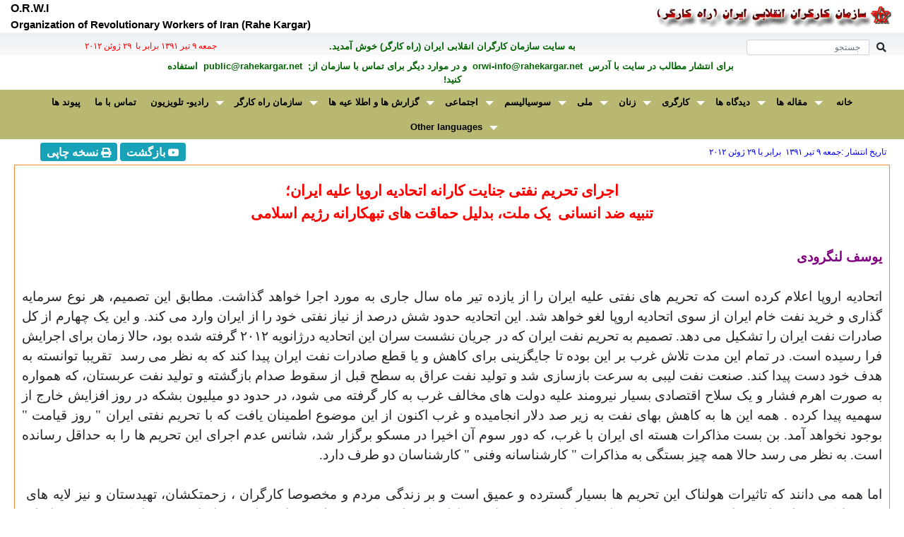

--- FILE ---
content_type: text/html; charset=UTF-8
request_url: https://www.rahekargar.net/browsf.php?cId=1069&Id=164
body_size: 60890
content:

<!DOCTYPE html>
<html lang="fa">
    <head>
        <meta http-equiv="Content-Language" content="fa" />
        <meta name="viewport" content="width=device-width, initial-scale=1, shrink-to-fit=no">
	    <meta name="ROBOTS"		content="ALL" />
	    <meta name="GOOGLEBOT"	content="INDEX,FOLLOW" />
        <meta http-equiv="content-type" content="text/html charset=utf-8" />
        <title>سايت سازمان کارگران انقلابی ايران (راه کارگر)</title>
	    <meta http-equiv="X-UA-Compatible" content="IE=edge"/>
        <meta name="Description" content="راه کارگر" />
        <meta name="Keywords" content="rahekargar, rahekaregar, iran, iranian, news , Teheran, راه کارگر, خبر , ندا, neda, politics, left,culture,
	    persian,revolution, reform, country, Tabriz, Karaj, mashahd, abadan, kurdistan, kurdestan, baluchestan," />
		<link href='https://fonts.googleapis.com/css?family=Lato:300,400,700' rel='stylesheet' type='text/css'>
		<link rel="stylesheet" href="https://maxcdn.bootstrapcdn.com/font-awesome/4.4.0/css/font-awesome.min.css">
		<link rel="SHORTCUT ICON" id="favicon" href="https://www.rahekargar.net/images/favicon.png" type="image/x-icon" />   
	    <!-- Le fav and touch icons -->
        <link rel="apple-touch-icon-precomposed" sizes="144x144" href="images/icons/apple-touch-icon-144-precomposed.png">
        <link rel="apple-touch-icon-precomposed" sizes="114x114" href="images/icons/apple-touch-icon-114-precomposed.png">
        <link rel="apple-touch-icon-precomposed" sizes="72x72" href="images/icons/apple-touch-icon-72-precomposed.png">
        <link rel="apple-touch-icon-precomposed" href="images/icons/apple-touch-icon-57-precomposed.png">
        <link rel="stylesheet" href="https://maxcdn.bootstrapcdn.com/bootstrap/4.3.1/css/bootstrap.min.css">
        <link rel="stylesheet" href="https://use.fontawesome.com/releases/v5.0.13/css/all.css">
        <link rel="stylesheet" type="text/css" media="all" href="./css/stellarnav.css"> 
        <link rel="stylesheet" type="text/css" href="./css/orwi_new.css" />
        <link rel="stylesheet" href="./css/bootstrap-rtl.css">
        <style>
            div #rock { background: url(./images/blue-header.gif) repeat; }

            @media screen {
              #printSection {
                  display: none;
              }
            }

            @media print {
              body * {
                visibility:hidden;
              }
              #printSection, #printSection * {
                visibility:visible;
              }
              #printSection {
                position:absolute;
                left:0;
                top:0;
        
              }
            }
   
        </style>
    </head>

    <body> 
        <div class="container-fluid" style="margin-top:0;padding-top:0px;">
            <!-- ===== current date(farsi & latin) and taghvim(marque) ==== -->
            <div class="row">
                <div class="col-sm-6 text-center">
                    <img class="img-fluid" src="./images/arm-esm.jpg" width="340" align="right" height="39" alt="Rahe Kargar" /> 
                </div>
                <div class="col-sm-6 text-center">
                    <div class="siah12" style="text-align:left;"><b>O.R.W.I</b></div>
                    <div class="siah11" style="text-align:left;"><b>Organization of Revolutionary Workers of Iran (Rahe Kargar)</b></div>
                </div>
            </div>

	        <div class="row" style="padding-top:10px;background-image:url(./images/Header2BG.jpg);">
	            <div class="col-sm-4">
		            <form action="./search.php" method="POST" name="formSearch" id="formSearch" class="form-inline">
		                <div class="input-group margin-bottom-sm">
                            <span class="input-group-append">
                                <button class="btn btn-default btn-sm py-0" id="searchsubmit" type="submit">
                                    <i class="fa fa-search fa-fw" aria-hidden="true"></i> 
                                </button>
                            </span>
                            <input class="form-control col-sm-12 input-sm" type="search" placeholder="جستجو" id="search-input" name="tx" style="height:22px;font-size:12px;">
	                    </div>
		            </form>
 	            </div>
	            <div class="col-sm-4 sabz10 text-center">
		            <b>به سايت سازمان کارگران انقلابی ايران (راه کارگر) خوش آمديد.</b>
		        </div>
	            <div class="col-sm-4 sorkh9 text-center">
	                &#1580;&#1605;&#1593;&#1607; &#1785;&nbsp;&#1578;&#1610;&#1585;&nbsp;&#1777;&#1779;&#1785;&#1777;&nbsp;برابر با &nbsp;&#1778;&#1785; &#1688;&#1608;&#1574;&#1606; &#1778;&#1776;&#1777;&#1778;	            </div>   
	        </div>   

	        <div class="row" dir="rtl" style="padding:5px;">
		        <div class="col-sm-2">&nbsp;</div>
		        <div class="col-sm-8 sabz10 text-center">
		            <b>&nbsp;برای انتشار مطالب در سايت با آدرس&nbsp;
		            <a class="sabz10" href="mailto:orwi-info@rahekargar.net" target="_blank" style="text-decoration: none"> orwi-info@rahekargar.net </a>
                        &nbsp;و در موارد ديگر برای تماس با سازمان از;&nbsp;
	 	            <a class="sabz10" href="mailto:public@rahekargar.net" target="_blank" style="text-decoration: none">public@rahekargar.net </a>
		 	          &nbsp;استفاده کنید!</b>
		        </div>
		        <div class="col-sm-2">&nbsp;</div>
	        </div>   

	        <!-- navmenue -->
	        <div class="row">
  	            <div id="main-nav" class="stellarnav siah10">
	                <ul>
			            <li><a href="./index.php"><b>خانه</b></a></li>
                        <li><a href="#" style="direction:ltr;"><b>مقاله ها</b></a><ul><li><a href="./brows.php?cId=3118&pgn=1"><b>مقاله ها - سال ۲٠۲۵</b></a></li><li><a href="./brows.php?cId=3017&pgn=1"><b>مقاله ها - سال ۲٠۲۴</b></a></li><li><a href="./brows.php?cId=2916&pgn=1"><b>مقاله ها - سال ۲٠۲۳</b></a></li><li><a href="./brows.php?cId=1704&pgn=1"><b>مقاله ها - سال ۲٠۲۲</b></a></li><li><a href="./brows.php?cId=1199&pgn=1"><b>مقاله ها - سال ۲٠۲۱</b></a></li><li><a href="./brows.php?cId=1098&pgn=1"><b>مقاله ها - سال ۲٠۲٠</b></a></li><li><a href="./brows.php?cId=1097&pgn=1"><b>مقاله ها - سال ۲٠۱۹</b></a></li><li><a href="./brows.php?cId=1096&pgn=1"><b>مقاله ها - سال ۲٠۱۸</b></a></li><li><a href="./brows.php?cId=1095&pgn=1"><b>مقاله ها - سال ۲٠۱۷</b></a></li><li><a href="./brows.php?cId=1094&pgn=1"><b>مقاله ها - سال  ۲٠۱۶</b></a></li><li><a href="./brows.php?cId=1075&pgn=1"><b>مقاله ها - سال ۲٠۱۵</b></a></li><li><a href="./brows.php?cId=1074&pgn=1"><b>مقاله ها - سال ۲٠۱۴</b></a></li><li><a href="./brows.php?cId=1073&pgn=1"><b>مقاله ها - سال ۲٠۱۳</b></a></li><li><a href="./brows.php?cId=1069&pgn=1"><b>مقاله ها - سال  ۲٠۱۲</b></a></li><li><a href="./brows.php?cId=1059&pgn=1"><b>مقاله ها - سال ۲٠۱۱</b></a></li><li><a href="./brows.php?cId=1028&pgn=1"><b>مقاله ها - سال ۲٠۱٠</b></a></li><li><a href="http://archives.rahekargar.org/maghalat/200912/archive-maghalat-2009.html"><b>مقاله ها - آرشیو</b></a></li></ul></li><li><a href="#" style="direction:ltr;"><b>دیدگاه ها</b></a><ul><li><a href="./brows.php?cId=1063&pgn=1"><b>ازدیگررسانه ها</b></a></li><li><a href="./brows.php?cId=1031&pgn=1"><b>دیدگاه ها</b></a></li><li><a href="http://archives.rahekargar.org/didgahha/archive-didgahha-2009.html"><b>دیدگاه ها - آرشیو</b></a></li></ul></li><li><a href="#" style="direction:ltr;"><b>کارگری</b></a><ul><li><a href="./brows.php?cId=1034&pgn=1"><b>کارگری - بین المللی</b></a></li><li><a href="./brows.php?cId=1033&pgn=1"><b>کارگری - ایران</b></a></li></ul></li><li><a href="#" style="direction:ltr;"><b>زنان</b></a><ul><li><a href="./brows.php?cId=1037&pgn=1"><b>زنان - بین المللی</b></a></li><li><a href="./brows.php?cId=1036&pgn=1"><b>زنان - ایران</b></a></li></ul></li><li><a href="#" style="direction:ltr;"><b>ملی</b></a><ul><li><a href="./brows.php?cId=1040&pgn=1"><b>مساله ملی</b></a></li><li><a href="./brows.php?cId=1039&pgn=1"><b>راه کارگر و مساله ملی</b></a></li></ul></li><li><a href="#" style="direction:ltr;"><b>سوسیالیسم</b></a><ul><li><a href="./brows.php?cId=1044&pgn=1"><b>مسائل بین المللی</b></a></li><li><a href="./brows.php?cId=1043&pgn=1"><b>مسائل نظری سوسیالیسم</b></a></li><li><a href="./brows.php?cId=1042&pgn=1"><b>راه کارگر و سوسیالیسم</b></a></li></ul></li><li><a href="#" style="direction:ltr;"><b>اجتماعی</b></a><ul><li><a href="./brows.php?cId=1906&pgn=1"><b>گزیده ی اخبار</b></a></li><li><a href="./brows.php?cId=1085&pgn=1"><b>محیط زیست</b></a></li><li><a href="./brows.php?cId=1046&pgn=1"><b>ایران در آیینه آمار</b></a></li></ul></li><li><a href="#" style="direction:ltr;"><b>گزارش ها و اطلا عیه ها</b></a><ul><li><a href="./brows.php?cId=1049&pgn=1"><b>اطلا عیه ها</b></a></li><li><a href="./brows.php?cId=1048&pgn=1"><b>گزارش ها</b></a></li></ul></li><li><a href="#" style="direction:ltr;"><b>سازمان راه کارگر</b></a><ul><li><a href="#"><b>نشریه راه کارگر</b></a><ul><li><a href="#"><b>دوره ی دوم</b></a><ul><li><a href="hafte_rah/rah.html"><b>آرشيو نشريه راه کارگر</b></a></li><li><a href="takbargi-rahekargar/takbargi-rahekargar.html"><b>تک برگی  راه کارگر</b></a></li><li><a href="rahekargar_magazine/./brows.php?cId=1020&pgn=1"><b>نشریه ی  راه کارگر</b></a></li></ul></li></ul></li><li><a href="#"><b>اعلامیه ها</b></a><ul><li><a href="./brows.php?cId=3421&pgn=1"><b>اعلامیه ها - سال ۲٠۲۵</b></a></li><li><a href="./brows.php?cId=3320&pgn=1"><b>اعلامیه ها - سال ۲٠۲۴</b></a></li><li><a href="./brows.php?cId=3219&pgn=1"><b>اعلامیه ها - سال ۲٠۲۳</b></a></li><li><a href="./brows.php?cId=2512&pgn=1"><b>اعلامیه ها - سال ۲٠۲۲</b></a></li><li><a href="./brows.php?cId=2411&pgn=1"><b>اعلامیه ها - سال ۲٠۲۱</b></a></li><li><a href="./brows.php?cId=1093&pgn=1"><b>اعلامیه ها - سال ۲٠۲٠</b></a></li><li><a href="./brows.php?cId=1092&pgn=1"><b>اعلامیه ها - سال ۲٠۱۹</b></a></li><li><a href="./brows.php?cId=1091&pgn=1"><b>اعلامیه ها - سال ۲٠۱۸</b></a></li><li><a href="./brows.php?cId=1090&pgn=1"><b>اعلامیه ها - سال ۲٠۱۷</b></a></li><li><a href="./brows.php?cId=1089&pgn=1"><b>اعلامیه ها - سال  ۲٠۱۶</b></a></li><li><a href="./brows.php?cId=1078&pgn=1"><b>اعلامیه ها - سال ۲٠۱۵</b></a></li><li><a href="./brows.php?cId=1077&pgn=1"><b>اعلامیه ها - سال ۲٠۱۴</b></a></li><li><a href="./brows.php?cId=1076&pgn=1"><b>اعلامیه ها - سال ۲٠۱۳</b></a></li><li><a href="./brows.php?cId=1070&pgn=1"><b>اعلامیه ها - سال ۲٠۱۲</b></a></li><li><a href="./brows.php?cId=1060&pgn=1"><b>اعلامیه ها - سال ۲٠۱۱</b></a></li><li><a href="./brows.php?cId=1016&pgn=1"><b>اعلامیه ها - سال ۲٠۱٠</b></a></li><li><a href="elamiye.html"><b>اعلامیه ها - آرشیو</b></a></li></ul></li><li><a href="#"><b>اسناد کنگره ها</b></a><ul><li><a href="./brows.php?cId=2209&pgn=1"><b>کنگرۀ ۲۶</b></a></li><li><a href="./brows.php?cId=2108&pgn=1"><b>کنگرۀ ۲۵</b></a></li><li><a href="./brows.php?cId=1088&pgn=1"><b>کنگرۀ ۲۴</b></a></li><li><a href="./brows.php?cId=1087&pgn=1"><b>کنگرۀ ۲۳</b></a></li><li><a href="./brows.php?cId=2007&pgn=1"><b>کنگرۀ ۲۲</b></a></li><li><a href="./brows.php?cId=1082&pgn=1"><b>کنگرۀ ۲۱</b></a></li><li><a href="./brows.php?cId=1081&pgn=1"><b>کنگرۀ ۲٠</b></a></li><li><a href="./brows.php?cId=1080&pgn=1"><b>کنگرۀ ۱۹</b></a></li><li><a href="./brows.php?cId=1079&pgn=1"><b>کنگرۀ ۱۸</b></a></li><li><a href="./brows.php?cId=1071&pgn=1"><b>کنگرۀ ۱۷</b></a></li><li><a href="congress_16/congress_16.html"><b>کنگرۀ ۱۶</b></a></li><li><a href="congress_15/congress_15.html"><b>کنگرۀ ۱۵</b></a></li><li><a href="congress_14/congress_14.html"><b>کنگرۀ ۱۴</b></a></li><li><a href="congress_13/congress_13.html"><b>کنگرۀ ۱۳</b></a></li><li><a href="congress_12/congress_12.html"><b>کنگرۀ ۱۲</b></a></li><li><a href="congress_11/congress_11.html"><b>کنگرۀ ۱۱</b></a></li><li><a href="congress_10/congress_10.html"><b>کنگرۀ ۱٠</b></a></li><li><a href="congress_9/congress_9.pdf"><b>کنگرۀ ۹</b></a></li><li><a href="congress_8/congress_8.html"><b>کنگرۀ ۸</b></a></li><li><a href="congress_7/congress_7.html"><b>کنگره ۷</b></a></li><li><a href="congress_6/congress_6.pdf"><b>کنگرۀ ۶</b></a></li><li><a href="congress_5/congress_5.html"><b>کنگرۀ ۵</b></a></li></ul></li><li><a href="#"><b>برنامه و اساسنامه</b></a><ul><li><a href="./brows.php?cId=1005&pgn=1"><b>اساسنامه</b></a></li><li><a href="./brows.php?cId=1004&pgn=1"><b>برنامه</b></a></li></ul></li><li><a href="#"><b>معرفی نامه و تاریخچه</b></a><ul><li><a href="./brows.php?cId=1001&pgn=1"><b>معرفی نامه</b></a></li></ul></li></ul></li><li><a href="#" style="direction:ltr;"><b>رادیو- تلویزیون</b></a><ul><li><a href="./brows.php?cId=1052&pgn=1"><b>تلویزیون راه کارگر</b></a></li><li><a href="./brows.php?cId=1805&pgn=1"><b>تلویزیون اینترنتی راه کارگر</b></a></li><li><a href="./brows.php?cId=1051&pgn=1"><b>رادیو راه کارگر</b></a></li><li><a href="./brows.php?cId=1054&pgn=1"><b>مصاحبه ها</b></a></li><li><a href="./brows.php?cId=1084&pgn=1"><b>دیگر تلویزیون ها</b></a></li><li><a href="./brows.php?cId=1053&pgn=1"><b>متن گفتار ها ی رادیو - تلویزیون</b></a></li><li><a href="./brows.php?cId=1055&pgn=1"><b>متن مصاحبه ها</b></a></li></ul></li><li><a href="contact.php"><b>تماس با ما</b></a></li><li><a href="links.php"><b>پیوند ها</b></a></li><li><a href="#" style="direction:ltr;"><b>Other languages</b></a><ul><li><a href="./brows.php?cId=1067&pgn=1"><b>German</b></a></li><li><a href="./brows.php?cId=1066&pgn=1"><b>French</b></a></li><li><a href="./brows.php?cId=1065&pgn=1"><b>English</b></a></li></ul></li>	                </ul>
	            </div>
	        </div>

            <div class="row" style="padding-top:5px;" dir="rtl">
                <div class="col-sm-9 text-right">
                    <span style="font-size:9pt;color:#0000FF; padding-right:10px;">
                        تاریخ انتشار :&#1580;&#1605;&#1593;&#1607; &#1785;&nbsp;&#1578;&#1610;&#1585;&nbsp;&#1777;&#1779;&#1785;&#1777;	                    &nbsp;برابر با&nbsp;&#1778;&#1785; &#1688;&#1608;&#1574;&#1606; &#1778;&#1776;&#1777;&#1778;                    </span>
                </div>
                <div class="col-sm-3 text-center">
	                <a class="fab fa-youtube btn btn-info btn-sm" href="javascript:history.go(-1)">
 	                    <span style="font-size:12pt;"> <b>بازگشت</b></span>				  	
 	                </a>
	                <a id="btnPrint" class="fa fa-print btn btn-info btn-sm" href="">
 	                    <span style="font-size:12pt;"> <b>نسخه چاپی</b></span>				  	
 	                </a>
                </div>
            </div>

            
            <div class="row" style="margin:5px;padding:5px;border: 1px solid #f68933;">
                <div class="col-sm-12" dir="rtl" Id="printThis" style="background-color:#ffffff;padding:5px;margin-top:10px;margin-bottom:10px;">
                    <html xmlns:o="urn:schemas-microsoft-com:office:office"
xmlns:w="urn:schemas-microsoft-com:office:word"
xmlns="http://www.w3.org/TR/REC-html40">

<head>
<meta http-equiv=Content-Type content="text/html; charset=windows-1252">
<meta name=ProgId content=Word.Document>
<meta name=Generator content="Microsoft Word 10">
<meta name=Originator content="Microsoft Word 10">
<link rel=File-List href="langeroudi-Dateien/filelist.xml">
<title>&#1575;&#1580;&#1585;&#1575;&#1740; &#1578;&#1581;&#1585;&#1740;&#1605;
&#1606;&#1601;&#1578;&#1740; &#1580;&#1606;&#1575;&#1740;&#1578;
&#1705;&#1575;&#1585;&#1575;&#1606;&#1607;
&#1575;&#1578;&#1581;&#1575;&#1583;&#1740;&#1607; &#1575;&#1585;&#1608;&#1662;&#1575;
&#1593;&#1604;&#1740;&#1607; &#1575;&#1740;&#1585;&#1575;&#1606;&#1563;</title>
<!--[if gte mso 9]><xml>
 <o:DocumentProperties>
  <o:Author>workshop</o:Author>
  <o:Template>Normal</o:Template>
  <o:LastAuthor>workshop</o:LastAuthor>
  <o:Revision>2</o:Revision>
  <o:Created>2012-06-29T09:02:00Z</o:Created>
  <o:LastSaved>2012-06-29T09:02:00Z</o:LastSaved>
  <o:Pages>1</o:Pages>
  <o:Words>678</o:Words>
  <o:Characters>4274</o:Characters>
  <o:Lines>35</o:Lines>
  <o:Paragraphs>9</o:Paragraphs>
  <o:CharactersWithSpaces>4943</o:CharactersWithSpaces>
  <o:Version>10.6870</o:Version>
 </o:DocumentProperties>
</xml><![endif]--><!--[if gte mso 9]><xml>
 <w:WordDocument>
  <w:SpellingState>Clean</w:SpellingState>
  <w:GrammarState>Clean</w:GrammarState>
  <w:HyphenationZone>21</w:HyphenationZone>
  <w:Compatibility>
   <w:BreakWrappedTables/>
   <w:SnapToGridInCell/>
   <w:ApplyBreakingRules/>
   <w:WrapTextWithPunct/>
   <w:UseAsianBreakRules/>
  </w:Compatibility>
  <w:BrowserLevel>MicrosoftInternetExplorer4</w:BrowserLevel>
 </w:WordDocument>
</xml><![endif]-->
<style>
<!--
 /* Style Definitions */
 p.MsoNormal, li.MsoNormal, div.MsoNormal
	{mso-style-parent:"";
	margin:0cm;
	margin-bottom:.0001pt;
	mso-pagination:widow-orphan;
	font-size:12.0pt;
	font-family:"Times New Roman";
	mso-fareast-font-family:"Times New Roman";
	mso-fareast-language:EN-US;}
@page Section1
	{size:595.3pt 841.9pt;
	margin:70.85pt 70.85pt 2.0cm 70.85pt;
	mso-header-margin:35.4pt;
	mso-footer-margin:35.4pt;
	mso-paper-source:0;}
div.Section1
	{page:Section1;}
-->
</style>
<!--[if gte mso 10]>
<style>
 /* Style Definitions */
 table.MsoNormalTable
	{mso-style-name:"Normale Tabelle";
	mso-tstyle-rowband-size:0;
	mso-tstyle-colband-size:0;
	mso-style-noshow:yes;
	mso-style-parent:"";
	mso-padding-alt:0cm 5.4pt 0cm 5.4pt;
	mso-para-margin:0cm;
	mso-para-margin-bottom:.0001pt;
	mso-pagination:widow-orphan;
	font-size:10.0pt;
	font-family:"Times New Roman";}
</style>
<![endif]-->
</head>

<body lang=DE style='tab-interval:35.4pt'>

<div class=Section1>

<p class=MsoNormal align=center dir=RTL style='text-align:center;line-height:
150%;direction:rtl;unicode-bidi:embed'><b><span lang=AR-SA style='font-size:
16.0pt;line-height:150%;color:red'>&#1575;&#1580;&#1585;&#1575;&#1740;
&#1578;&#1581;&#1585;&#1740;&#1605; &#1606;&#1601;&#1578;&#1740;
&#1580;&#1606;&#1575;&#1740;&#1578; &#1705;&#1575;&#1585;&#1575;&#1606;&#1607;
&#1575;&#1578;&#1581;&#1575;&#1583;&#1740;&#1607; &#1575;&#1585;&#1608;&#1662;&#1575;
&#1593;&#1604;&#1740;&#1607; &#1575;&#1740;&#1585;&#1575;&#1606;&#1563;</span></b><b><span
dir=LTR style='font-size:16.0pt;line-height:150%;color:red'><o:p></o:p></span></b></p>

<p class=MsoNormal align=center dir=RTL style='text-align:center;line-height:
150%;direction:rtl;unicode-bidi:embed'><b><span lang=AR-SA style='font-size:
16.0pt;line-height:150%;color:red'>&#1578;&#1606;&#1576;&#1740;&#1607;
&#1590;&#1583; &#1575;&#1606;&#1587;&#1575;&#1606;&#1740;<span
style='mso-spacerun:yes'>  </span>&#1740;&#1705; &#1605;&#1604;&#1578;&#1548;
&#1576;&#1583;&#1604;&#1740;&#1604; &#1581;&#1605;&#1575;&#1602;&#1578; &#1607;&#1575;&#1740;
&#1578;&#1576;&#1607;&#1705;&#1575;&#1585;&#1575;&#1606;&#1607;
&#1585;&#1688;&#1740;&#1605; &#1575;&#1587;&#1604;&#1575;&#1605;&#1740;</span></b><b><span
lang=FA style='font-size:16.0pt;line-height:150%;color:red;mso-bidi-language:
FA'><o:p></o:p></span></b></p>

<p class=MsoNormal align=center dir=RTL style='text-align:center;line-height:
150%;direction:rtl;unicode-bidi:embed'><b><span dir=LTR style='font-size:16.0pt;
line-height:150%;color:red;mso-bidi-language:FA'><o:p>&nbsp;</o:p></span></b></p>

<p class=MsoNormal dir=RTL style='text-align:justify;line-height:150%;
direction:rtl;unicode-bidi:embed'><span dir=RTL></span><b><span lang=AR-SA
style='font-size:14.0pt;line-height:150%;color:purple'><span dir=RTL></span>&#1740;&#1608;&#1587;&#1601;
&#1604;&#1606;&#1711;&#1585;&#1608;&#1583;&#1740;</span></b><b><span lang=FA
style='font-size:14.0pt;line-height:150%;color:purple;mso-bidi-language:FA'><o:p></o:p></span></b></p>

<p class=MsoNormal dir=RTL style='text-align:justify;line-height:150%;
direction:rtl;unicode-bidi:embed'><b><span dir=LTR style='font-size:14.0pt;
line-height:150%;color:purple;mso-bidi-language:FA'><o:p>&nbsp;</o:p></span></b></p>

<p class=MsoNormal dir=RTL style='text-align:justify;line-height:150%;
direction:rtl;unicode-bidi:embed'><span lang=AR-SA style='font-size:14.0pt;
line-height:150%'>&#1575;&#1578;&#1581;&#1575;&#1583;&#1740;&#1607;
&#1575;&#1585;&#1608;&#1662;&#1575; &#1575;&#1593;&#1604;&#1575;&#1605;
&#1705;&#1585;&#1583;&#1607; &#1575;&#1587;&#1578; &#1705;&#1607;
&#1578;&#1581;&#1585;&#1740;&#1605; &#1607;&#1575;&#1740; &#1606;&#1601;&#1578;&#1740;
&#1593;&#1604;&#1740;&#1607; &#1575;&#1740;&#1585;&#1575;&#1606; &#1585;&#1575;
&#1575;&#1586; &#1740;&#1575;&#1586;&#1583;&#1607; &#1578;&#1740;&#1585;
&#1605;&#1575;&#1607; &#1587;&#1575;&#1604; &#1580;&#1575;&#1585;&#1740; &#1576;&#1607;
&#1605;&#1608;&#1585;&#1583; &#1575;&#1580;&#1585;&#1575;
&#1582;&#1608;&#1575;&#1607;&#1583; &#1711;&#1584;&#1575;&#1588;&#1578;.
&#1605;&#1591;&#1575;&#1576;&#1602; &#1575;&#1740;&#1606;
&#1578;&#1589;&#1605;&#1740;&#1605;&#1548; &#1607;&#1585; &#1606;&#1608;&#1593;
&#1587;&#1585;&#1605;&#1575;&#1740;&#1607; &#1711;&#1584;&#1575;&#1585;&#1740;
&#1608; &#1582;&#1585;&#1740;&#1583; &#1606;&#1601;&#1578;
&#1582;&#1575;&#1605; &#1575;&#1740;&#1585;&#1575;&#1606; &#1575;&#1586;
&#1587;&#1608;&#1740; &#1575;&#1578;&#1581;&#1575;&#1583;&#1740;&#1607;
&#1575;&#1585;&#1608;&#1662;&#1575; &#1604;&#1594;&#1608;
&#1582;&#1608;&#1575;&#1607;&#1583; &#1588;&#1583;. &#1575;&#1740;&#1606; &#1575;&#1578;&#1581;&#1575;&#1583;&#1740;&#1607;
&#1581;&#1583;&#1608;&#1583; &#1588;&#1588; &#1583;&#1585;&#1589;&#1583;
&#1575;&#1586; &#1606;&#1740;&#1575;&#1586; &#1606;&#1601;&#1578;&#1740;
&#1582;&#1608;&#1583; &#1585;&#1575; &#1575;&#1586; &#1575;&#1740;&#1585;&#1575;&#1606;
&#1608;&#1575;&#1585;&#1583; &#1605;&#1740; &#1705;&#1606;&#1583;. &#1608;
&#1575;&#1740;&#1606; &#1740;&#1705; &#1670;&#1607;&#1575;&#1585;&#1605;
&#1575;&#1586; &#1705;&#1604; &#1589;&#1575;&#1583;&#1585;&#1575;&#1578;
&#1606;&#1601;&#1578; &#1575;&#1740;&#1585;&#1575;&#1606; &#1585;&#1575;
&#1578;&#1588;&#1705;&#1740;&#1604; &#1605;&#1740; &#1583;&#1607;&#1583;.
&#1578;&#1589;&#1605;&#1740;&#1605; &#1576;&#1607;
&#1578;&#1581;&#1585;&#1740;&#1605; &#1606;&#1601;&#1578;
&#1575;&#1740;&#1585;&#1575;&#1606; &#1705;&#1607; &#1583;&#1585;
&#1580;&#1585;&#1740;&#1575;&#1606; &#1606;&#1588;&#1587;&#1578;
&#1587;&#1585;&#1575;&#1606; &#1575;&#1740;&#1606;
&#1575;&#1578;&#1581;&#1575;&#1583;&#1740;&#1607;
&#1583;&#1585;&#1688;&#1575;&#1606;&#1608;&#1740;&#1607; </span><span lang=FA
style='font-size:14.0pt;line-height:150%;mso-bidi-language:FA'>&#1778;&#1776;&#1777;&#1778;</span><span
lang=AR-SA style='font-size:14.0pt;line-height:150%'>
&#1711;&#1585;&#1601;&#1578;&#1607; &#1588;&#1583;&#1607;
&#1576;&#1608;&#1583;&#1548; &#1581;&#1575;&#1604;&#1575;
&#1586;&#1605;&#1575;&#1606; &#1576;&#1585;&#1575;&#1740;
&#1575;&#1580;&#1585;&#1575;&#1740;&#1588; &#1601;&#1585;&#1575; &#1585;&#1587;&#1740;&#1583;&#1607;
&#1575;&#1587;&#1578;. &#1583;&#1585; &#1578;&#1605;&#1575;&#1605;
&#1575;&#1740;&#1606; &#1605;&#1583;&#1578; &#1578;&#1604;&#1575;&#1588;
&#1594;&#1585;&#1576; &#1576;&#1585; &#1575;&#1740;&#1606;
&#1576;&#1608;&#1583;&#1607; &#1578;&#1575;
&#1580;&#1575;&#1740;&#1711;&#1586;&#1740;&#1606;&#1740;
&#1576;&#1585;&#1575;&#1740; &#1705;&#1575;&#1607;&#1588; &#1608;
&#1740;&#1575; &#1602;&#1591;&#1593; &#1589;&#1575;&#1583;&#1585;&#1575;&#1578;
&#1606;&#1601;&#1578; &#1575;&#1740;&#1585;&#1575;&#1606;
&#1662;&#1740;&#1583;&#1575; &#1705;&#1606;&#1583; &#1705;&#1607;
&#1576;&#1607; &#1606;&#1592;&#1585; &#1605;&#1740; &#1585;&#1587;&#1583;<span
style='mso-spacerun:yes'>  </span>&#1578;&#1602;&#1585;&#1740;&#1576;&#1575;
&#1578;&#1608;&#1575;&#1606;&#1587;&#1578;&#1607; &#1576;&#1607;
&#1607;&#1583;&#1601; &#1582;&#1608;&#1583; &#1583;&#1587;&#1578;
&#1662;&#1740;&#1583;&#1575; &#1705;&#1606;&#1583;.
&#1589;&#1606;&#1593;&#1578; &#1606;&#1601;&#1578; &#1604;&#1740;&#1576;&#1740;
&#1576;&#1607; &#1587;&#1585;&#1593;&#1578;
&#1576;&#1575;&#1586;&#1587;&#1575;&#1586;&#1740; &#1588;&#1583; &#1608;
&#1578;&#1608;&#1604;&#1740;&#1583; &#1606;&#1601;&#1578;
&#1593;&#1585;&#1575;&#1602; &#1576;&#1607; &#1587;&#1591;&#1581;
&#1602;&#1576;&#1604; &#1575;&#1586; &#1587;&#1602;&#1608;&#1591;
&#1589;&#1583;&#1575;&#1605; &#1576;&#1575;&#1586;&#1711;&#1588;&#1578;&#1607;
&#1608; &#1578;&#1608;&#1604;&#1740;&#1583; &#1606;&#1601;&#1578;
&#1593;&#1585;&#1576;&#1587;&#1578;&#1575;&#1606;&#1548; &#1705;&#1607;
&#1607;&#1605;&#1608;&#1575;&#1585;&#1607; &#1576;&#1607; &#1589;&#1608;&#1585;&#1578;
&#1575;&#1607;&#1585;&#1605; &#1601;&#1588;&#1575;&#1585; &#1608;
&#1740;&#1705; &#1587;&#1604;&#1575;&#1581;
&#1575;&#1602;&#1578;&#1589;&#1575;&#1583;&#1740;
&#1576;&#1587;&#1740;&#1575;&#1585; &#1606;&#1740;&#1585;&#1608;&#1605;&#1606;&#1583;
&#1593;&#1604;&#1740;&#1607; &#1583;&#1608;&#1604;&#1578; &#1607;&#1575;&#1740;
&#1605;&#1582;&#1575;&#1604;&#1601; &#1594;&#1585;&#1576; &#1576;&#1607;
&#1705;&#1575;&#1585; &#1711;&#1585;&#1601;&#1578;&#1607; &#1605;&#1740;
&#1588;&#1608;&#1583;&#1548; &#1583;&#1585; &#1581;&#1583;&#1608;&#1583;
&#1583;&#1608; &#1605;&#1740;&#1604;&#1740;&#1608;&#1606;
&#1576;&#1588;&#1705;&#1607; &#1583;&#1585; &#1585;&#1608;&#1586;
&#1575;&#1601;&#1586;&#1575;&#1740;&#1588; &#1582;&#1575;&#1585;&#1580;
&#1575;&#1586; &#1587;&#1607;&#1605;&#1740;&#1607; &#1662;&#1740;&#1583;&#1575;
&#1705;&#1585;&#1583;&#1607; . &#1607;&#1605;&#1607; &#1575;&#1740;&#1606;
&#1607;&#1575; &#1576;&#1607; &#1705;&#1575;&#1607;&#1588;
&#1576;&#1607;&#1575;&#1740; &#1606;&#1601;&#1578; &#1576;&#1607;
&#1586;&#1740;&#1585; &#1589;&#1583; &#1583;&#1604;&#1575;&#1585;
&#1575;&#1606;&#1580;&#1575;&#1605;&#1740;&#1583;&#1607; &#1608;
&#1594;&#1585;&#1576; &#1575;&#1705;&#1606;&#1608;&#1606; &#1575;&#1586;
&#1575;&#1740;&#1606; &#1605;&#1608;&#1590;&#1608;&#1593;
&#1575;&#1591;&#1605;&#1740;&#1606;&#1575;&#1606; &#1740;&#1575;&#1601;&#1578;
&#1705;&#1607; &#1576;&#1575; &#1578;&#1581;&#1585;&#1740;&#1605; &#1606;&#1601;&#1578;&#1740;
&#1575;&#1740;&#1585;&#1575;&#1606; &quot; &#1585;&#1608;&#1586;
&#1602;&#1740;&#1575;&#1605;&#1578; &quot; &#1576;&#1608;&#1580;&#1608;&#1583;
&#1606;&#1582;&#1608;&#1575;&#1607;&#1583; &#1570;&#1605;&#1583;.
&#1576;&#1606; &#1576;&#1587;&#1578;
&#1605;&#1584;&#1575;&#1705;&#1585;&#1575;&#1578; &#1607;&#1587;&#1578;&#1607;
&#1575;&#1740; &#1575;&#1740;&#1585;&#1575;&#1606; &#1576;&#1575;
&#1594;&#1585;&#1576;&#1548; &#1705;&#1607; &#1583;&#1608;&#1585;
&#1587;&#1608;&#1605; &#1570;&#1606; &#1575;&#1582;&#1740;&#1585;&#1575;
&#1583;&#1585; &#1605;&#1587;&#1705;&#1608;
&#1576;&#1585;&#1711;&#1586;&#1575;&#1585; &#1588;&#1583;&#1548; </span><span
lang=FA style='font-size:14.0pt;line-height:150%;mso-bidi-language:FA'>&#1588;&#1575;&#1606;&#1587;</span><span
lang=AR-SA style='font-size:14.0pt;line-height:150%'> &#1593;&#1583;&#1605;
&#1575;&#1580;&#1585;&#1575;&#1740; &#1575;&#1740;&#1606;
&#1578;&#1581;&#1585;&#1740;&#1605; &#1607;&#1575; &#1585;&#1575;
&#1576;&#1607; &#1581;&#1583;&#1575;&#1602;&#1604;
&#1585;&#1587;&#1575;&#1606;&#1583;&#1607; &#1575;&#1587;&#1578;.
&#1576;&#1607; &#1606;&#1592;&#1585; &#1605;&#1740; &#1585;&#1587;&#1583;
&#1581;&#1575;&#1604;&#1575; &#1607;&#1605;&#1607; &#1670;&#1740;&#1586;
&#1576;&#1587;&#1578;&#1711;&#1740; &#1576;&#1607;
&#1605;&#1584;&#1575;&#1705;&#1585;&#1575;&#1578; &quot;
&#1705;&#1575;&#1585;&#1588;&#1606;&#1575;&#1587;&#1575;&#1606;&#1607;
&#1608;&#1601;&#1606;&#1740; &quot;
&#1705;&#1575;&#1585;&#1588;&#1606;&#1575;&#1587;&#1575;&#1606; &#1583;&#1608;
&#1591;&#1585;&#1601; &#1583;&#1575;&#1585;&#1583;</span><span dir=LTR></span><span
dir=LTR style='font-size:14.0pt;line-height:150%'><span dir=LTR></span>.</span><span
lang=FA style='font-size:14.0pt;line-height:150%;mso-bidi-language:FA'><o:p></o:p></span></p>

<p class=MsoNormal dir=RTL style='text-align:justify;line-height:150%;
direction:rtl;unicode-bidi:embed'><span dir=LTR style='font-size:14.0pt;
line-height:150%;mso-bidi-language:FA'><o:p>&nbsp;</o:p></span></p>

<p class=MsoNormal dir=RTL style='text-align:justify;line-height:150%;
direction:rtl;unicode-bidi:embed'><span lang=AR-SA style='font-size:14.0pt;
line-height:150%'>&#1575;&#1605;&#1575; &#1607;&#1605;&#1607; &#1605;&#1740;
&#1583;&#1575;&#1606;&#1606;&#1583; &#1705;&#1607;
&#1578;&#1575;&#1579;&#1740;&#1585;&#1575;&#1578;
&#1607;&#1608;&#1604;&#1606;&#1575;&#1705; &#1575;&#1740;&#1606;
&#1578;&#1581;&#1585;&#1740;&#1605; &#1607;&#1575;
&#1576;&#1587;&#1740;&#1575;&#1585; &#1711;&#1587;&#1578;&#1585;&#1583;&#1607;
&#1608; &#1593;&#1605;&#1740;&#1602; &#1575;&#1587;&#1578; &#1608;
&#1576;&#1585; &#1586;&#1606;&#1583;&#1711;&#1740; &#1605;&#1585;&#1583;&#1605;
&#1608; &#1605;&#1582;&#1589;&#1608;&#1589;&#1575;
&#1705;&#1575;&#1585;&#1711;&#1585;&#1575;&#1606; &#1548;
&#1586;&#1581;&#1605;&#1578;&#1705;&#1588;&#1575;&#1606;&#1548;
&#1578;&#1607;&#1740;&#1583;&#1587;&#1578;&#1575;&#1606; &#1608; &#1606;&#1740;&#1586;
&#1604;&#1575;&#1740;&#1607; &#1607;&#1575;&#1740;<span
style='mso-spacerun:yes'>  </span>&#1605;&#1578;&#1608;&#1587;&#1591;
&#1705;&#1588;&#1608;&#1585; &#1578;&#1575;&#1579;&#1740;&#1585; &#1575;&#1578;
&#1662;&#1585;&#1583;&#1575;&#1605;&#1606;&#1607; &#1608;
&#1605;&#1582;&#1585;&#1576;&#1740; &#1582;&#1608;&#1575;&#1607;&#1583;
&#1583;&#1575;&#1588;&#1578;. &#1575;&#1740;&#1585;&#1575;&#1606;
&#1705;&#1588;&#1608;&#1585;&#1740; &#1575;&#1587;&#1578; &#1583;&#1575;&#1585;&#1575;&#1740;
&#1575;&#1602;&#1578;&#1589;&#1575;&#1583;&#1740; &#1578;&#1705;
&#1605;&#1581;&#1589;&#1608;&#1604;&#1740; &#1576;&#1585;
&#1662;&#1575;&#1740;&#1607; &#1578;&#1608;&#1604;&#1740;&#1583; &#1608;
&#1589;&#1575;&#1583;&#1585;&#1575;&#1578; &#1606;&#1601;&#1578;.
&#1576;&#1575; &#1578;&#1705;&#1740;&#1607;
&#1576;&#1585;&#1607;&#1605;&#1740;&#1606;
&#1589;&#1575;&#1583;&#1585;&#1575;&#1578; &#1606;&#1601;&#1578;&#1740; &#1608;
&#1583;&#1585; &#1570;&#1605;&#1583; &#1606;&#1575;&#1588;&#1740;
&#1575;&#1586; &#1570;&#1606; &#1575;&#1587;&#1578; &#1705;&#1607;
&#1575;&#1606;&#1608;&#1575;&#1593; &#1608; &#1575;&#1602;&#1587;&#1575;&#1605;
&#1606;&#1740;&#1575;&#1586;&#1607;&#1575;&#1740;
&#1586;&#1606;&#1583;&#1711;&#1740; &#1605;&#1585;&#1583;&#1605; &#1575;&#1586;
&#1580;&#1605;&#1604;&#1607;<span style='mso-spacerun:yes'> 
</span>&#1605;&#1608;&#1575;&#1583; &#1594;&#1584;&#1575;&#1740;&#1740; &#1608;
&#1583;&#1575;&#1585;&#1608;&#1548; &#1608;&#1575;&#1585;&#1583; &#1705;&#1588;&#1608;&#1585;
&#1605;&#1740; &#1588;&#1608;&#1583;.
&#1587;&#1575;&#1582;&#1578;&#1575;&#1585;
&#1575;&#1602;&#1578;&#1589;&#1575;&#1583;&#1740; &#1608;
&#1575;&#1583;&#1575;&#1585;&#1740; &#1705;&#1588;&#1608;&#1585; &#1575;&#1586;
&#1580;&#1605;&#1604;&#1607; &#1581;&#1602;&#1608;&#1602;
&#1605;&#1740;&#1604;&#1740;&#1608;&#1606; &#1607;&#1575;
&#1705;&#1575;&#1585;&#1711;&#1585; &#1608;
&#1705;&#1575;&#1585;&#1705;&#1606;&#1575;&#1606;
&#1583;&#1608;&#1604;&#1578;&#1740; &#1575;&#1586; &#1607;&#1605;&#1740;&#1606;
&#1583;&#1585; &#1570;&#1605;&#1583; &#1606;&#1601;&#1578;&#1740;
&#1575;&#1587;&#1578; &#1705;&#1607; &#1578;&#1575;&#1605;&#1740;&#1606;
&#1605;&#1740; &#1588;&#1608;&#1583;.<span style='mso-spacerun:yes'>  </span>&#1576;&#1575;
&#1670;&#1606;&#1740;&#1606; &#1578;&#1589;&#1608;&#1740;&#1585;&#1740;
&#1605;&#1740; &#1578;&#1608;&#1575;&#1606;
&#1583;&#1585;&#1740;&#1575;&#1601;&#1578; &#1705;&#1607;
&#1578;&#1581;&#1585;&#1740;&#1605;<span style='mso-spacerun:yes'> 
</span>&#1606;&#1601;&#1578; &#1670;&#1607; </span><span lang=FA
style='font-size:14.0pt;line-height:150%;mso-bidi-language:FA'>&#1578;&#1575;&#1579;&#1740;&#1585;</span><span
lang=AR-SA style='font-size:14.0pt;line-height:150%'>
&#1586;&#1740;&#1576;&#1575;&#1606;&#1576;&#1575;&#1585;&#1740;
&#1576;&#1585;&#1575;&#1740; &#1575;&#1602;&#1578;&#1589;&#1575;&#1583; &#1608;
&#1586;&#1606;&#1583;&#1711;&#1740; &#1605;&#1585;&#1583;&#1605; &#1605;&#1740;
&#1578;&#1608;&#1575;&#1606;&#1583; &#1583;&#1575;&#1588;&#1578;&#1607;
&#1576;&#1575;&#1588;&#1583; : &#1587;&#1602;&#1608;&#1591;
&#1570;&#1586;&#1575;&#1583; &#1608;
&#1601;&#1585;&#1608;&#1662;&#1575;&#1588;&#1740; &#1607;&#1605;&#1607;
&#1580;&#1575;&#1606;&#1576;&#1607; &#1588;&#1585;&#1740;&#1575;&#1606;
&#1607;&#1575;&#1740;<span style='mso-spacerun:yes'> 
</span>&#1575;&#1602;&#1578;&#1589;&#1575;&#1583;&#1740; &#1608;
&#1575;&#1580;&#1578;&#1605;&#1575;&#1593;&#1740; &#1705;&#1588;&#1608;&#1585;&#1608;
&#1605;&#1608;&#1580;&#1740; &#1580;&#1583;&#1740;&#1583;&#1740; &#1575;&#1586;</span><span
lang=AR-SA style='font-size:14.0pt;line-height:150%;mso-bidi-language:FA'> </span><span
lang=AR-SA style='font-size:14.0pt;line-height:150%'>&#1601;&#1602;&#1585;&#1548;
&#1711;&#1585;&#1587;&#1606;&#1711;&#1740; &#1578;&#1575; &#1587;&#1585;
&#1581;&#1583; &#1602;&#1581;&#1591;&#1740;.
&#1576;&#1606;&#1575;&#1576;&#1585;&#1575;&#1740;&#1606;&#1548;
&#1575;&#1740;&#1606; &#1575;&#1602;&#1583;&#1575;&#1605;
&#1580;&#1606;&#1575;&#1740;&#1578; &#1705;&#1575;&#1585;&#1575;&#1606;&#1607;
&#1575;&#1578;&#1581;&#1575;&#1583;&#1740;&#1607;
&#1575;&#1585;&#1608;&#1662;&#1575; ( &#1608;
&#1607;&#1605;&#1670;&#1606;&#1606; &#1578;&#1581;&#1585;&#1740;&#1605;
&#1607;&#1575;&#1740; &#1583;&#1608;&#1604;&#1578;
&#1570;&#1605;&#1585;&#1740;&#1705;&#1575;) &#1705;&#1607;
&#1576;&#1587;&#1740;&#1575;&#1585; &#1576;&#1740;&#1588;&#1578;&#1585; &#1608;
&#1587;&#1606;&#1711;&#1740;&#1606; &#1578;&#1585;&#1575;&#1586; &#1602;</span><span
lang=FA style='font-size:14.0pt;line-height:150%;mso-bidi-language:FA'>&#1591;&#1593;
</span><span lang=AR-SA style='font-size:14.0pt;line-height:150%'>&#1606;&#1575;&#1605;&#1607;
&#1607;&#1575;&#1740; &#1578;&#1606;&#1576;&#1740;&#1607;&#1740;
&#1588;&#1608;&#1585;&#1575;&#1740; &#1575;&#1605;&#1606;&#1740;&#1578;
&#1587;&#1575;&#1586;&#1605;&#1575;&#1606; &#1605;&#1604;&#1604;
&#1593;&#1604;&#1740;&#1607; &#1580;&#1605;&#1607;&#1608;&#1585;&#1740;
&#1575;&#1587;&#1604;&#1575;&#1605;&#1740; &#1575;&#1587;&#1578;&#1548;
&#1602;&#1576;&#1604; &#1575;&#1586; &#1607;&#1585; &#1670;&#1740;&#1586;
&#1605;&#1585;&#1583;&#1605; &#1576;&#1740; &#1583;&#1601;&#1575;&#1593;
&#1575;&#1740;&#1585;&#1575;&#1606; &#1585;&#1575; &#1607;&#1583;&#1601;
&#1570;&#1605;&#1575;&#1580; &#1608;&#1740;&#1585;&#1575;&#1606;&#1711;&#1585;
&#1582;&#1608;&#1583; &#1602;&#1585;&#1575;&#1585; &#1583;&#1575;&#1583;&#1607;
&#1705;&#1607; &#1607;&#1605; &#1575;&#1705;&#1606;&#1608;&#1606; &#1578;&#1581;&#1578;
&#1581;&#1705;&#1608;&#1605;&#1578; &#1585;&#1688;&#1740;&#1605;
&#1575;&#1587;&#1604;&#1575;&#1605;&#1740; &#1576;&#1588;&#1583;&#1578;
&#1587;&#1585;&#1705;&#1608;&#1576; &#1605;&#1740; &#1588;&#1608;&#1606;&#1583;
&#1608; &#1585;&#1608;&#1586;&#1711;&#1575;&#1585;
&#1576;&#1587;&#1740;&#1575;&#1585; &#1587;&#1582;&#1578;&#1740; &#1585;&#1575;
&#1605;&#1740; &#1711;&#1584;&#1585;&#1575;&#1606;&#1606;&#1583;.
&#1607;&#1605;&#1607; &#1575;&#1740;&#1606; &#1607;&#1575;<span
style='mso-spacerun:yes'>  </span>&#1576;&#1585;&#1582;&#1604;&#1575;&#1601;
&#1575;&#1583;&#1593;&#1575;&#1607;&#1575;&#1740;
&#1583;&#1585;&#1608;&#1594;&#1740;&#1606; &#1594;&#1585;&#1576;
&#1575;&#1587;&#1578; &#1705;&#1607; &#1607;&#1605;&#1740;&#1588;&#1607;
&#1578;&#1575;&#1705;&#1740;&#1583; &#1605;&#1740; &#1705;&#1585;&#1583;</span><span
lang=FA style='font-size:14.0pt;line-height:150%;mso-bidi-language:FA'>&#1606;&#1583;</span><span
lang=AR-SA style='font-size:14.0pt;line-height:150%'> &#1705;&#1607;
&#1605;&#1588;&#1705;&#1604; &#1588;&#1575;&#1606; &#1578;&#1606;&#1607;&#1575;
&#1576;&#1575; &#1585;&#1688;&#1740;&#1605;
&#1575;&#1587;&#1604;&#1575;&#1605;&#1740; &#1575;&#1587;&#1578; &#1608;
&#1607;&#1585;&#1711;&#1586;&#1576;&#1607; &#1605;&#1585;&#1583;&#1605;
&#1575;&#1740;&#1585;&#1575;&#1606; &#1589;&#1583;&#1605;&#1607;
&#1606;&#1582;&#1608;&#1575;&#1607;&#1606;&#1583; &#1586;&#1583;</span><span
lang=FA style='font-size:14.0pt;line-height:150%;mso-bidi-language:FA'>.
&#1585;&#1688;&#1740;&#1605; &#1580;&#1605;&#1607;&#1608;&#1585;&#1740;
&#1575;&#1587;&#1604;&#1575;&#1605;&#1740; &#1606;&#1740;&#1586;
&#1601;&#1588;&#1575;&#1585; &#1587;&#1606;&#1711;&#1740;&#1606;
&#1578;&#1581;&#1585;&#1740;&#1605; &#1607;&#1575;&#1740;<span
style='mso-spacerun:yes'> 
</span>&#1575;&#1602;&#1578;&#1589;&#1575;&#1583;&#1740;
&#1576;&#1589;&#1608;&#1585;&#1578;&#1740;
&#1587;&#1575;&#1586;&#1605;&#1575;&#1606; &#1740;&#1575;&#1601;&#1578;&#1607;
&#1605;&#1606;&#1578;&#1602;&#1604; &#1605;&#1740; &#1705;&#1606;&#1583;
&#1608; &#1576;&#1575; &#1662;&#1740;&#1588;&#1576;&#1585;&#1583;
&#1587;&#1740;&#1575;&#1587;&#1578; &#1581;&#1584;&#1601;
&#1740;&#1575;&#1585;&#1575;&#1606;&#1607; &#1607;&#1575; &#1608;
&#1585;&#1576;&#1608;&#1583;&#1606; &#1606;&#1575;&#1606; &#1575;&#1586;
&#1587;&#1601;&#1585;&#1607; &#1740; &#1605;&#1585;&#1583;&#1605;&#1548;
&#1576;&#1608;&#1583;&#1580;&#1607; &#1607;&#1575;&#1740;
&#1604;&#1575;&#1586;&#1605; &#1576;&#1585;&#1575;&#1740; &#1591;&#1585;&#1581;
&#1607;&#1575;&#1740; &#1580;&#1606;&#1575;&#1740;&#1578;
&#1705;&#1575;&#1585;&#1575;&#1606;&#1607; &#1608;
&#1662;&#1585;&#1608;&#1575;&#1585; &#1705;&#1585;&#1583;&#1606;
&#1575;&#1585;&#1711;&#1575;&#1606; &#1607;&#1575;<span
style='mso-spacerun:yes'>  </span>&#1608;
&#1606;&#1607;&#1575;&#1583;&#1607;&#1575;&#1740;
&#1585;&#1606;&#1711;&#1575;&#1585;&#1606;&#1711; &#1585;&#1575;
&#1578;&#1575;&#1605;&#1740;&#1606; &#1605;&#1740; &#1705;&#1606;&#1583;.
&#1576;&#1581;&#1579; &#1607;&#1575;&#1740; &#1605;&#1740;&#1575;&#1606;
&#1605;&#1580;&#1604;&#1587; &#1608; &#1583;&#1608;&#1604;&#1578;
&#1576;&#1585; &#1587;&#1585; &#1605;&#1740;&#1586;&#1575;&#1606;
&#1576;&#1585;&#1583;&#1575;&#1588;&#1578; &#1575;&#1586;
&#1583;&#1585;&#1570;&#1605;&#1583;&#1607;&#1575;&#1740;
&#1606;&#1575;&#1588;&#1740; &#1575;&#1586; &#1581;&#1584;&#1601;
&#1740;&#1575;&#1585;&#1575;&#1606;&#1607; &#1607;&#1575;&#1548;
&#1580;&#1606;&#1576;&#1607; &#1607;&#1575;&#1740;
&#1711;&#1608;&#1606;&#1575;&#1711;&#1608;&#1606; &#1575;&#1740;&#1606;
&#1587;&#1740;&#1575;&#1587;&#1578; &#1585;&#1575;
&#1576;&#1740;&#1588;&#1578;&#1585; &#1576;&#1607;
&#1606;&#1605;&#1575;&#1740;&#1588; &#1711;&#1584;&#1575;&#1588;&#1578;. <o:p></o:p></span></p>

<p class=MsoNormal dir=RTL style='text-align:justify;line-height:150%;
direction:rtl;unicode-bidi:embed'><span lang=FA style='font-size:14.0pt;
line-height:150%;mso-bidi-language:FA'><span style='mso-spacerun:yes'> </span></span><span
dir=LTR></span><span dir=LTR style='font-size:14.0pt;line-height:150%'><span
dir=LTR></span><span style='mso-spacerun:yes'> </span><o:p></o:p></span></p>

<p class=MsoNormal dir=RTL style='text-align:justify;line-height:150%;
direction:rtl;unicode-bidi:embed'><span lang=AR-SA style='font-size:14.0pt;
line-height:150%'>&#1607;&#1605;&#1607;<span style='mso-spacerun:yes'> 
</span>&#1575;&#1740;&#1606; &#1578;&#1606;&#1576;&#1740;&#1607;&#1575;&#1578;
&#1608; &#1578;&#1581;&#1585;&#1740;&#1605; &#1607;&#1575;&#1740;
&#1580;&#1606;&#1575;&#1740;&#1578; &#1705;&#1575;&#1585;&#1575;&#1606;&#1607;
&#1583;&#1585; &#1581;&#1575;&#1604;&#1740; &#1589;&#1608;&#1585;&#1578;
&#1605;&#1740; &#1711;&#1740;&#1585;&#1583; &#1705;&#1607;
&#1583;&#1608;&#1604;&#1578; &#1607;&#1575; &#1608;
&#1705;&#1575;&#1585;&#1588;&#1606;&#1575;&#1587;&#1575;&#1606;
&#1582;&#1608;&#1583;&#1588;&#1575;&#1606;
&#1605;&#1593;&#1578;&#1602;&#1583;&#1606;&#1583; &#1705;&#1607;
&#1585;&#1688;&#1740;&#1605; &#1575;&#1587;&#1604;&#1575;&#1605;&#1740;
&#1607;&#1606;&#1608;&#1586; &#1578;&#1589;&#1605;&#1740;&#1605; &#1576;&#1607;
&#1578;&#1608;&#1604;&#1740;&#1583; &#1587;&#1604;&#1575;&#1581;
&#1607;&#1587;&#1578;&#1607; &#1575;&#1740;
&#1606;&#1711;&#1585;&#1601;&#1578;&#1607; &#1608; &#1601;&#1593;&#1604;&#1575;
&#1575;&#1586; &#1578;&#1705;&#1606;&#1608;&#1604;&#1608;&#1688;&#1740; &#1608;
&#1578;&#1608;&#1575;&#1606;&#1575;&#1740;&#1740; &#1604;&#1575;&#1586;&#1605;
&#1576;&#1585;&#1575;&#1740; &#1587;&#1575;&#1582;&#1578;
&#1587;&#1604;&#1575;&#1581; &#1607;&#1587;&#1578;&#1607; &#1575;&#1740;
&#1576;&#1585;&#1582;&#1608;&#1585;&#1583;&#1575;&#1585;
&#1606;&#1740;&#1587;&#1578; &#1608; &#1578;&#1606;&#1607;&#1575;
&#1576;&#1585;&#1575;&#1740; &#1580;&#1604;&#1608;&#1711;&#1740;&#1585;&#1740;
&#1575;&#1586; &#1740;&#1705; &#1575;&#1581;&#1578;&#1605;&#1575;&#1604;
&#1605;&#1585;&#1576;&#1608;&#1591; &#1576;&#1607;
&#1570;&#1740;&#1606;&#1583;&#1607; &#1575;&#1740;
&#1606;&#1575;&#1585;&#1608;&#1588;&#1606; &#1575;&#1587;&#1578; &#1705;&#1607;
&#1578;&#1581;&#1585;&#1740;&#1605;</span><span lang=FA style='font-size:14.0pt;
line-height:150%;mso-bidi-language:FA'> &#1607;&#1575;&#1740;</span><span
lang=AR-SA style='font-size:14.0pt;line-height:150%'>
&#1575;&#1602;&#1578;&#1589;&#1575;&#1583;&#1740; &#1601;&#1604;&#1580;
&#1705;&#1606;&#1606;&#1583;&#1607; &#1608;
&#1578;&#1607;&#1583;&#1740;&#1583;&#1575;&#1578;
&#1606;&#1592;&#1575;&#1605;&#1740; &#1605;&#1591;&#1585;&#1581; &#1605;&#1740;
&#1588;&#1608;&#1583;</span><span dir=LTR></span><span dir=LTR
style='font-size:14.0pt;line-height:150%'><span dir=LTR></span>. <o:p></o:p></span></p>

<p class=MsoNormal dir=RTL style='text-align:justify;line-height:150%;
direction:rtl;unicode-bidi:embed'><span lang=AR-SA style='font-size:14.0pt;
line-height:150%'>&#1594;&#1585;&#1576; &#1575;&#1711;&#1585;
&#1582;&#1740;&#1604;&#1740; &#1606;&#1711;&#1585;&#1575;&#1606;
&#1608;&#1580;&#1608;&#1583; &#1587;&#1604;&#1575;&#1581; &#1607;&#1575;&#1740;
&#1607;&#1587;&#1578;&#1607; &#1575;&#1740; &#1575;&#1587;&#1578;&#1548;
&#1576;&#1607;&#1578;&#1585; &#1575;&#1587;&#1578;
&#1605;&#1578;&#1581;&#1583;&#1575;&#1606; &#1582;&#1608;&#1583; &#1585;&#1575;
&#1607;&#1605; ( &#1605;&#1575;&#1606;&#1606;&#1583; &#1575;&#1587;&#1585;&#1575;&#1740;&#1740;&#1604;
) &#1575;&#1586; &#1575;&#1740;&#1606; &#1705;&#1575;&#1585;
&#1576;&#1575;&#1586; &#1583;&#1575;&#1585;&#1583; &#1608;
&#1582;&#1608;&#1583; &#1606;&#1740;&#1586; &#1583;&#1585;
&#1580;&#1607;&#1578; &#1705;&#1575;&#1607;&#1588; &#1580;&#1583;&#1740;
&#1586;&#1585;&#1575;&#1583;&#1582;&#1575;&#1606;&#1607;
&#1607;&#1587;&#1578;&#1607; &#1575;&#1740; &#1578;&#1575;
&#1605;&#1581;&#1608; &#1705;&#1575;&#1605;&#1604; &#1570;&#1606;
&#1711;&#1575;&#1605; &#1576;&#1585;&#1583;&#1575;&#1585;&#1583;</span><span
lang=FA style='font-size:14.0pt;line-height:150%;mso-bidi-language:FA'>.
&#1576;&#1606;&#1575;&#1576;&#1585;&#1575;&#1740;&#1606; &#1605;&#1740;
&#1578;&#1608;&#1575;&#1606; &#1606;&#1578;&#1740;&#1580;&#1607;
&#1711;&#1585;&#1601;&#1578; &#1705;&#1607; &#1578;&#1588;&#1583;&#1740;&#1583;
&#1578;&#1581;&#1585;&#1740;&#1605; &#1607;&#1575; &#1608;
&#1608;&#1575;&#1585;&#1583; &#1570;&#1608;&#1585;&#1583;&#1606;
&#1576;&#1740;&#1588;&#1578;&#1585;&#1740;&#1606; &#1601;&#1588;&#1575;&#1585;
&#1576;&#1585; &#1580;&#1605;&#1607;&#1608;&#1585;&#1740;
&#1575;&#1587;&#1604;&#1575;&#1605;&#1740; &#1576;&#1575;
&#1587;&#1740;&#1575;&#1587;&#1578;
&#1585;&#1575;&#1607;&#1576;&#1585;&#1583;&#1740;
&#1570;&#1605;&#1585;&#1740;&#1705;&#1575; &#1583;&#1585;
&#1605;&#1606;&#1591;&#1602;&#1607; &#1740; &#1581;&#1587;&#1575;&#1587;
&#1582;&#1575;&#1608;&#1585;&#1605;&#1740;&#1575;&#1606;&#1607;
&#1662;&#1740;&#1608;&#1606;&#1583; &#1583;&#1575;&#1585;&#1583;.
&#1583;&#1585; &#1585;&#1575;&#1587;&#1578;&#1575;&#1740; &#1575;&#1740;&#1606;
&#1587;&#1740;&#1575;&#1587;&#1578; &#1575;&#1587;&#1578; &#1705;&#1607;
&#1605;&#1587;&#1574;&#1604;&#1607; &#1607;&#1587;&#1578;&#1607; &#1575;&#1740;
&#1576;&#1607; &#1605;&#1608;&#1590;&#1608;&#1593;&#1740;
&#1593;&#1605;&#1583;&#1607; &#1578;&#1576;&#1583;&#1740;&#1604;
&#1588;&#1583;&#1607; &#1575;&#1587;&#1578; &#1608;
&#1605;&#1605;&#1705;&#1606; &#1575;&#1587;&#1578;
&#1605;&#1608;&#1590;&#1608;&#1593;&#1575;&#1578;
&#1587;&#1740;&#1575;&#1587;&#1740; &#1583;&#1740;&#1711;&#1585;&#1740;
&#1606;&#1740;&#1586; &#1583;&#1585; &#1570;&#1740;&#1606;&#1583;&#1607;
&#1576;&#1607; &#1570;&#1606; &#1575;&#1590;&#1575;&#1601;&#1607;
&#1588;&#1608;&#1583;. <o:p></o:p></span></p>

<p class=MsoNormal dir=RTL style='text-align:justify;line-height:150%;
direction:rtl;unicode-bidi:embed'><span dir=LTR style='font-size:14.0pt;
line-height:150%;mso-bidi-language:FA'><o:p>&nbsp;</o:p></span></p>

<p class=MsoNormal dir=RTL style='text-align:justify;line-height:150%;
direction:rtl;unicode-bidi:embed'><span lang=AR-SA style='font-size:14.0pt;
line-height:150%'>&#1576;&#1607; &#1607;&#1585;&#1581;&#1575;&#1604;&#1548;
&#1578;&#1581;&#1585;&#1740;&#1605;
&#1575;&#1602;&#1578;&#1589;&#1575;&#1583;&#1740; &#1608;
&#1606;&#1601;&#1578;&#1740; -
&#1576;&#1575;&#1589;&#1591;&#1604;&#1575;&#1581; &#1607;&#1608;&#1588;&#1605;&#1606;&#1583;
- &#1606;&#1588;&#1575;&#1606; &#1605;&#1740; &#1583;&#1607;&#1583;
&#1705;&#1607; &#1575;&#1583;&#1593;&#1575;&#1607;&#1575;&#1740;
&#1581;&#1602;&#1608;&#1602; &#1576;&#1588;&#1585;&#1740; &#1608;
&#1583;&#1608;&#1587;&#1578;&#1740; &#1602;&#1583;&#1585;&#1578;
&#1607;&#1575;&#1740;
&#1670;&#1662;&#1575;&#1608;&#1604;&#1711;&#1585;&#1576;&#1575;
&#1605;&#1585;&#1583;&#1605; &#1575;&#1740;&#1585;&#1575;&#1606;&#1548;
&#1583;&#1585;&#1608;&#1594;&#1740; &#1575;&#1587;&#1578; &#1576;&#1740;
&#1662;&#1575;&#1740;&#1607; &#1705;&#1607; &#1578;&#1606;&#1607;&#1575;
&#1587;&#1575;&#1583;&#1607; &#1575;&#1606;&#1583;&#1740;&#1588;&#1575;&#1606;
&#1605;&#1605;&#1705;&#1606; &#1575;&#1587;&#1578; &#1570;&#1606;
&#1585;&#1575; &#1576;&#1575;&#1608;&#1585; &#1705;&#1606;&#1606;&#1583;.
&#1601;&#1585;&#1575;&#1605;&#1608;&#1588; &#1606;&#1705;&#1740;&#1606;&#1605;
&#1705;&#1607; &#1602;&#1578;&#1604;&#1593;&#1575;&#1605;
&#1575;&#1602;&#1578;&#1589;&#1575;&#1583;&#1740; &#1581;&#1583;&#1608;&#1583;
&#1606;&#1740;&#1605; &#1705;&#1608;&#1583;&#1705;
&#1593;&#1585;&#1575;&#1602;&#1740; &#1608;&#1587;&#1662;&#1587;<span
style='mso-spacerun:yes'>  </span>&#1608;&#1740;&#1585;&#1575;&#1606;&#1740;
&#1570;&#1606; &#1705;&#1588;&#1608;&#1585; &#1576;&#1575;
&#1578;&#1608;&#1587;&#1604; &#1576;&#1607; &#1581;&#1605;&#1604;&#1607;<span
style='mso-spacerun:yes'>  </span>&#1606;&#1592;&#1575;&#1605;&#1740;&#1548;
&#1705;&#1607; &#1583;&#1585; &#1586;&#1605;&#1585;&#1607;
&#1740;&#1705;&#1740; &#1575;&#1586;
&#1576;&#1586;&#1585;&#1711;&#1578;&#1585;&#1740;&#1606;
&#1580;&#1606;&#1575;&#1740;&#1575;&#1578; &#1670;&#1606;&#1583;
&#1583;&#1607;&#1607; &#1575;&#1582;&#1740;&#1585; &#1576;&#1585;
&#1593;&#1604;&#1740;&#1607; &#1740;&#1705; &#1605;&#1604;&#1578;
&#1576;&#1608;&#1583;&#1548; &#1576;&#1575; &#1581;&#1585;&#1576;&#1607;
&#1583;&#1585;&#1608;&#1594;&#1740;&#1606;
&#1605;&#1576;&#1575;&#1585;&#1586;&#1607; &#1593;&#1604;&#1740;&#1607;
&#1587;&#1575;&#1582;&#1578; &#1587;&#1604;&#1575;&#1581;
&#1607;&#1587;&#1578;&#1607; &#1575;&#1740; &#1608; &quot;
&#1606;&#1580;&#1575;&#1578; &#1608;
&#1589;&#1583;&#1608;&#1585;&#1583;&#1605;&#1705;&#1585;&#1575;&#1587;&#1740;&quot;
&#1576;&#1585;&#1575;&#1740; &#1605;&#1585;&#1583;&#1605; &#1593;&#1585;&#1575;&#1602;
&#1589;&#1608;&#1585;&#1578; &#1711;&#1585;&#1601;&#1578;</span><span lang=FA
style='font-size:14.0pt;line-height:150%;mso-bidi-language:FA'>. </span><span
dir=LTR></span><span dir=LTR style='font-size:14.0pt;line-height:150%'><span
dir=LTR></span><span style='mso-spacerun:yes'> </span><o:p></o:p></span></p>

<p class=MsoNormal dir=RTL style='text-align:justify;line-height:150%;
direction:rtl;unicode-bidi:embed'><span lang=AR-SA style='font-size:14.0pt;
line-height:150%'>&#1575;&#1711;&#1585;
&#1605;&#1584;&#1575;&#1705;&#1585;&#1575;&#1578; &#1607;&#1587;&#1578;&#1607;
&#1575;&#1740; &#1605;&#1740;&#1575;&#1606; &#1585;&#1688;&#1740;&#1605;
&#1575;&#1587;&#1604;&#1575;&#1605;&#1740; &#1608; &#1594;&#1585;&#1576;
&#1576;&#1607; &#1606;&#1578;&#1575;&#1740;&#1580; &#1585;&#1608;&#1588;&#1606;
&#1606;&#1740;&#1575;&#1606;&#1580;&#1575;&#1605;&#1583; &#1608;
&#1705;&#1575;&#1585; &#1576;&#1607; &#1587;&#1575;&#1586;&#1588;
&#1605;&#1740;&#1575;&#1606; &#1591;&#1585;&#1601;&#1740;&#1606;
&#1606;&#1585;&#1587;&#1583;&#1548; &#1608; &#1576;&#1606;&#1575;
&#1576;&#1585;&#1575;&#1740;&#1606;&#1548; &#1578;&#1581;&#1585;&#1740;&#1605;
&#1607;&#1575;&#1740; &#1601;&#1604;&#1580; &#1705;&#1606;&#1606;&#1583;&#1607;
&#1576;&#1582;&#1608;&#1575;&#1607;&#1583; &#1576;&#1575;
&#1578;&#1605;&#1575;&#1605; &#1592;&#1585;&#1601;&#1740;&#1578;
&#1575;&#1580;&#1585;&#1575; &#1588;&#1608;&#1583; &#1608; &#1607;&#1605;
&#1586;&#1605;&#1575;&#1606; &#1705;&#1575;&#1585; &#1576;&#1607;
&#1578;&#1607;&#1575;&#1580;&#1605; &#1606;&#1592;&#1575;&#1605;&#1740; &#1608;
&#1580;&#1606;&#1711; &#1576;&#1705;&#1588;&#1583;&#1548; &#1576;&#1607;
&#1580;&#1585;&#1575;&#1578; &#1605;&#1740; &#1578;&#1608;&#1575;&#1606;
&#1705;&#1607; &#1740;&#1705;&#1740; &#1575;&#1586;
&#1605;&#1589;&#1740;&#1576;&#1578; &#1576;&#1575;&#1585;&#1578;&#1585;&#1740;&#1606;
&#1608; &#1587;&#1740;&#1575;&#1607; &#1578;&#1585;&#1740;&#1606;
&#1583;&#1608;&#1585;&#1607; &#1607;&#1575; &#1705;&#1607;
&#1583;&#1585;&#1578;&#1575;&#1585;&#1740;&#1582; &#1670;&#1606;&#1583;
&#1589;&#1583; &#1587;&#1575;&#1604;&#1607; &#1705;&#1588;&#1608;&#1585;
&#1605;&#1575; &#1576;&#1740; &#1587;&#1575;&#1576;&#1602;&#1607;
&#1582;&#1608;&#1575;&#1607;&#1583; &#1576;&#1608;&#1583;&#1548; &#1583;&#1585;
&#1575;&#1606;&#1578;&#1592;&#1575;&#1585;&#1605;&#1585;&#1583;&#1605; &#1608; &#1605;&#1608;&#1580;&#1608;&#1583;&#1740;&#1578;
&#1705;&#1588;&#1608;&#1585;&#1582;&#1608;&#1575;&#1607;&#1583;
&#1576;&#1608;&#1583;</span><span dir=LTR></span><span dir=LTR
style='font-size:14.0pt;line-height:150%'><span dir=LTR></span>.<span
style='mso-spacerun:yes'>  </span><o:p></o:p></span></p>

<p class=MsoNormal dir=RTL style='text-align:justify;line-height:150%;
direction:rtl;unicode-bidi:embed'><span lang=AR-SA style='font-size:14.0pt;
line-height:150%'>&#1605;&#1585;&#1583;&#1605;
&#1575;&#1740;&#1585;&#1575;&#1606; &#1576;&#1585;&#1575;&#1740;
&#1585;&#1607;&#1575;&#1740;&#1740; &#1575;&#1586;&#1575;&#1740;&#1606;
&#1587;&#1606;&#1575;&#1585;&#1740;&#1608;&#1740;
&#1607;&#1608;&#1604;&#1606;&#1575;&#1705; &#1670;&#1575;&#1585;&#1607;
&#1575;&#1740; &#1606;&#1583;&#1575;&#1585;&#1606;&#1583; </span><span lang=FA
style='font-size:14.0pt;line-height:150%;mso-bidi-language:FA'>&#1580;&#1586;
&#1570;&#1606;&#1705;&#1607;</span><span lang=FA style='font-size:14.0pt;
line-height:150%'> </span><span lang=AR-SA style='font-size:14.0pt;line-height:
150%'>&#1576;&#1585;&#1575;&#1740;
&#1587;&#1585;&#1606;&#1711;&#1608;&#1606;&#1740; &#1585;&#1688;&#1740;&#1605;
&#1578;&#1576;&#1607;&#1705;&#1575;&#1585;
&#1575;&#1587;&#1604;&#1575;&#1605;&#1740;</span><span lang=FA
style='font-size:14.0pt;line-height:150%;mso-bidi-language:FA'>
&#1582;&#1608;&#1583; &#1585;&#1575; &#1587;&#1575;&#1586;&#1605;&#1575;&#1606;
&#1583;&#1607;&#1606;&#1583; &#1608; &#1576;&#1589;&#1608;&#1585;&#1578;&#1740;
&#1605;&#1578;&#1588;&#1705;&#1604;</span><span lang=AR-SA style='font-size:
14.0pt;line-height:150%'>
&#1576;&#1662;&#1575;&#1582;&#1740;&#1586;&#1606;&#1583;</span><span
lang=AR-SA style='font-size:14.0pt;line-height:150%;mso-bidi-language:FA'> </span><span
lang=AR-SA style='font-size:14.0pt;line-height:150%'><span
style='mso-spacerun:yes'> </span></span><span lang=FA style='font-size:14.0pt;
line-height:150%;mso-bidi-language:FA'>&#1578;&#1575; &#1607;&#1605;
&#1605;&#1607;&#1605;&#1578;&#1585;&#1740;&#1606; &#1587;&#1583;
&#1662;&#1740;&#1588;&#1585;&#1608;&#1740; &#1582;&#1608;&#1583; &#1585;&#1575;
<span style='mso-spacerun:yes'> </span>&#1575;&#1586;
&#1605;&#1740;&#1575;&#1606; &#1576;&#1585;&#1583;&#1575;&#1585;&#1606;&#1583;
&#1608; &#1576;&#1585;&#1575;&#1740; &#1575;&#1740;&#1580;&#1575;&#1583;
&#1581;&#1705;&#1608;&#1605;&#1578;&#1740; &#1608;&#1575;&#1602;&#1593;&#1571;
&#1583;&#1605;&#1705;&#1585;&#1575;&#1578;&#1740;&#1705;<span
style='mso-spacerun:yes'>  </span></span><span lang=AR-SA style='font-size:
14.0pt;line-height:150%'>&#1705;&#1607; &#1570;&#1586;&#1575;&#1583;&#1740;
&#1608;&#1589;&#1604;&#1581;<span style='mso-spacerun:yes'>  </span>&#1608;
&#1578;&#1575;&#1605;&#1740;&#1606;<span style='mso-spacerun:yes'> 
</span>&#1576;&#1585;&#1575;&#1576;&#1585;&#1740; &#1575;&#1580;&#1578;&#1605;&#1575;&#1593;&#1740;
&#1585;&#1575; &#1583;&#1585; </span><span lang=FA style='font-size:14.0pt;
line-height:150%;mso-bidi-language:FA'>&#1602;&#1585;&#1575;&#1585;
&#1583;&#1607;&#1583;</span><span lang=AR-SA style='font-size:14.0pt;
line-height:150%'>&#1548;</span><span lang=AR-SA style='font-size:14.0pt;
line-height:150%;mso-bidi-language:FA'> </span><span lang=FA style='font-size:
14.0pt;line-height:150%;mso-bidi-language:FA'>&#1587;&#1605;&#1578;
&#1711;&#1740;&#1585;&#1740; &#1705;&#1606;&#1606;&#1583; <span
style='mso-spacerun:yes'> </span>&#1608; &#1607;&#1605;</span><span lang=AR-SA
style='font-size:14.0pt;line-height:150%'> &#1583;&#1585;
&#1576;&#1585;&#1575;&#1576;&#1585;
&#1575;&#1602;&#1583;&#1575;&#1605;&#1575;&#1578;
&#1580;&#1606;&#1575;&#1740;&#1578; &#1705;&#1575;&#1585;&#1575;&#1606;&#1607;
&#1602;&#1583;&#1585;&#1578; &#1607;&#1575;&#1740; &#1594;&#1575;&#1585;&#1578;
&#1711;&#1585; &#1580;&#1607;&#1575;&#1606;&#1740;
&#1576;&#1575;&#1740;&#1587;&#1578;&#1606;&#1583;</span><span lang=FA
style='font-size:14.0pt;line-height:150%;mso-bidi-language:FA'>.</span><span
dir=LTR style='font-size:14.0pt;line-height:150%'><o:p></o:p></span></p>

<p class=MsoNormal dir=RTL style='text-align:justify;line-height:150%;
direction:rtl;unicode-bidi:embed'><span lang=AR-SA style='font-size:14.0pt;
line-height:150%'>&#1580;&#1605;&#1593;&#1607; &#1576;&#1740;&#1587;&#1578;
&#1608; &#1607;&#1588;&#1578;&#1605; &#1688;&#1608;&#1574;&#1606; </span><span
lang=FA style='font-size:14.0pt;line-height:150%;mso-bidi-language:FA'>&#1778;&#1776;&#1777;&#1778;</span><span
dir=LTR style='font-size:14.0pt;line-height:150%;mso-bidi-language:FA'><o:p></o:p></span></p>

<p class=MsoNormal dir=RTL style='text-align:justify;line-height:150%;
direction:rtl;unicode-bidi:embed'><span dir=LTR style='font-size:14.0pt;
line-height:150%'><o:p>&nbsp;</o:p></span></p>

<p class=MsoNormal dir=RTL style='text-align:justify;line-height:150%;
direction:rtl;unicode-bidi:embed'><span dir=LTR style='font-size:14.0pt;
line-height:150%'><o:p>&nbsp;</o:p></span></p>

<p class=MsoNormal dir=RTL style='text-align:justify;line-height:150%;
direction:rtl;unicode-bidi:embed'><span dir=LTR style='font-size:14.0pt;
line-height:150%'><o:p>&nbsp;</o:p></span></p>

<p class=MsoNormal dir=RTL style='text-align:justify;line-height:150%;
direction:rtl;unicode-bidi:embed'><span dir=LTR style='font-size:14.0pt;
line-height:150%'><o:p>&nbsp;</o:p></span></p>

<p class=MsoNormal dir=RTL style='text-align:justify;line-height:150%;
direction:rtl;unicode-bidi:embed'><span dir=LTR style='font-size:14.0pt;
line-height:150%'><o:p>&nbsp;</o:p></span></p>

<p class=MsoNormal dir=RTL style='text-align:justify;line-height:150%;
direction:rtl;unicode-bidi:embed'><span dir=LTR style='font-size:14.0pt;
line-height:150%'><o:p>&nbsp;</o:p></span></p>

</div>

</body>

</html>                </div>
            </div>

            <div class="row" dir="rtl" style="margin:5px;padding:5px;">  
                <div class="col-sm-6" align="right" dir="rtl" style="float:left;padding-top:0px;">
                    <span style="font-size:9pt; color:#0000FF; padding-right:0px;">
                        مطلب فوق را میتوانید مستقیم به یکی از شبکه های جتماعی زیر که عضوآنها هستید ارسال کنید:&nbsp;&nbsp;
                    </span>
                </div>
                <div class="col-sm-6" align="right">
                    <a class="fab fa-twitter btn btn-success btn-sm" role="button" id="btnTwitter" target="_blank"
	                    href="http://twitter.com/home?status=http://www.rahekargar.net/./articles_2012/2012-06-29_173_langeroudi.htm&title=Other languages">
                        <span><b>توئیتر</b></span>
                    </a>&nbsp;&nbsp;

                    <a class="fab fa-facebook btn btn-success btn-sm" role="button" id="btnFacebook"  target="_blank" 
	                    href="http://www.facebook.com/sharer.php?u=http://www.rahekargar.net/./articles_2012/2012-06-29_173_langeroudi.htm&t=Other languages">
                        <span><b>فیسبوک</b></span>			    
	                </a>&nbsp;&nbsp;

                    <a class="fab btn btn-success btn-sm" role="button" id="btnBalatarin"  target="_blank"
                        href="http://balatarin.com/links/submit?phase=2&url=http://www.rahekargar.net/./articles_2012/2012-06-29_173_langeroudi.htm&title=Other languages">
                        <span style="font-size:10pt;">
	                        <img border=0 src="./images/b2.gif" width=14 height=14>&nbsp;
		                    <b>بالاترين</b>
                        </span>
	                </a>
                </div>  
            </div>

            <!-- ===============================  Footer Starts Here ===============================  -->
            <div class="row" style="background-color: #CCCC99;padding:10px;">
                <div class="col-md-12 mt-md-0 mt-3 text-center">
                    <a href="#"><img class="img-fluid rounded" src="./images/rahekargar.gif" alt=""></a>
                    <br>
                    تمامی حقوق برای  <a href="#"> سازمان کارگران انقلابی ايران (راه کارگر) </a> محفوظ است.
                    2026 &copy
                </div>
            </div>
        </div>
        <script>
            document.getElementById("btnPrint").onclick = function () {
                printElement(document.getElementById("printThis"));
            }

            function printElement(elem) {
                var domClone = elem.cloneNode(true);
    
                var $printSection = document.getElementById("printSection");
    
                if (!$printSection) {
                    var $printSection = document.createElement("div");
                    $printSection.id = "printSection";
                    document.body.appendChild($printSection);
                }
    
                $printSection.innerHTML = "";
                $printSection.appendChild(domClone);
                window.print();
            }
        </script>    <script src="https://ajax.googleapis.com/ajax/libs/jquery/3.4.1/jquery.min.js"></script>
        <script src="https://cdnjs.cloudflare.com/ajax/libs/popper.js/1.14.7/umd/popper.min.js"></script>
        <script src="https://maxcdn.bootstrapcdn.com/bootstrap/4.3.1/js/bootstrap.min.js"></script>
        <script type="text/javascript" src="./js/stellarnav.js"></script>
        <script type="text/javascript">
	      jQuery(document).ready(function($) {
		    jQuery('.stellarnav').stellarNav({
			    theme: 'dark',
			    breakpoint: 768,
			    position: 'right',
			    menuLabel: ' &nbsp; &nbsp; Menu ', // label for the mobile nav
			    phoneBtn: false,
			    locationBtn: false,
			    closeBtn: false,
		        closeLabel: false,
		        showArrows:true, 
		    });
	      });
        </script>
  
    </body>
</html>    
 

--- FILE ---
content_type: text/css
request_url: https://www.rahekargar.net/css/orwi_new.css
body_size: 38072
content:
/* CSS Document */
/* -- 14-10-2011  13:56 --  */
/* File Name = orwi_new.css */

/* ---- CSS FOR COLUMN 1 ---- */
.subtitle1_s1 {font-family: Arial, Helvetica, sans-serif; font-size: 9pt; font-weight: bold; color: blue; text-align: right;}
A.subtitle1_s1 {font-family: Arial, Helvetica, sans-serif; font-size: 9pt; font-weight: bold; color: blue; text-decoration: none; text-align: right;}
A.subtitle1_s1:hover {font-family: Arial, Helvetica, sans-serif; font-size: 9pt; font-weight: bold; color: red; text-decoration: none; text-align: right;}

.title_s1 {font-family: Arial, Helvetica, sans-serif; font-size: 10pt; font-weight: bold; color: black; text-align: center;}
A.title_s1 {font-family: Arial, Helvetica, sans-serif; font-size: 10pt; font-weight: bold; color: black; text-decoration: none; text-align: center;}
A.title_s1:hover {font-family: Arial, Helvetica, sans-serif; font-size: 10pt; font-weight: bold; color: blue; text-decoration: none; text-align: center;}

.subtitle2_s1 {font-family: Arial, Helvetica, sans-serif; font-size: 9pt; font-weight: bold; color: blue; text-align: center;}
A.subtitle2_s1 {font-family: Arial, Helvetica, sans-serif; font-size: 9pt; font-weight: bold; color: blue; text-decoration: none; text-align: center;}
A.subtitle2_s1:hover {font-family: Arial, Helvetica, sans-serif; font-size: 9pt; font-weight: bold; color: red; text-decoration: none; text-align: center;}

.subtitle3_s1 {font-family: Arial, Helvetica, sans-serif; font-size: 9pt; font-weight: bold; color: blue; text-align: center;}
A.subtitle3_s1 {font-family: Arial, Helvetica, sans-serif; font-size: 9pt; font-weight: bold; color: blue; text-decoration: none; text-align: center;}
A.subtitle3_s1:hover {font-family: Arial, Helvetica, sans-serif; font-size: 9pt; font-weight: bold; color: red; text-decoration: none; text-align: center;}

.subtitle4_s1 {font-family: tahoma; font-size: 8pt; color: black; text-align: justify;}
A.subtitle4_s1 {font-family: tahoma; font-size: 8pt; color: black; text-decoration: none; text-align: justify;}
A.subtitle4_s1:hover {font-family: tahoma; font-size: 8pt; color: red; text-decoration: none; text-align: justify;}

.autor_s1 {font-family: Arial, Helvetica, sans-serif; font-size: 9pt; font-weight: bold; color: red; text-align: center;}
A.autor_s1 {font-family: Arial, Helvetica, sans-serif; font-size: 9pt; font-weight: bold; color: red; text-decoration: none; text-align: center;}
A.autor_s1:hover {font-family: Arial, Helvetica, sans-serif; font-size: 9pt; font-weight: bold; color: black; text-decoration: none; text-align: center;}

.translator_s1 {font-family: Arial, Helvetica, sans-serif; font-size: 9pt; font-weight: bold; color: red; text-align: center;}
A.translator_s1 {font-family: Arial, Helvetica, sans-serif; font-size: 9pt; font-weight: bold; color: red; text-decoration: none; text-align: center;}
A.translator_s1:hover {font-family: Arial, Helvetica, sans-serif; font-size: 9pt; font-weight: bold; color: black; text-decoration: none; text-align: center;}

.extra-links_s1 {font-family: Arial, Helvetica, sans-serif; font-size: 9pt; font-weight: bold; color: blue; text-align: right;}
A.extra-links_s1 {font-family: Arial, Helvetica, sans-serif; font-size: 9pt; font-weight: bold; color: blue; text-decoration: none; text-align: right;}
A.extra-links_s1:hover {font-family: Arial, Helvetica, sans-serif; font-size: 9pt; font-weight: bold; color: red; text-decoration: none; text-align: right;}



/* ---- CSS FOR COLUMN 2 ---- */
.subtitle1_s2 {font-family: Arial, Helvetica, sans-serif; font-size: 9pt; font-weight: bold; color: blue; text-align: right;}
A.subtitle1_s2 {font-family: Arial, Helvetica, sans-serif; font-size: 9pt; font-weight: bold; color: blue; text-decoration: none; text-align: right;}
A.subtitle1_s2:hover {font-family: Arial, Helvetica, sans-serif; font-size: 9pt; font-weight: bold; color: red; text-decoration: none; text-align: right;}

.title_s2 {font-family: Arial, Helvetica, sans-serif; font-size: 12pt; font-weight: bold; color: black; text-align: center;}
A.title_s2 {font-family: Arial, Helvetica, sans-serif; font-size: 12pt; font-weight: bold; color: black; text-decoration: none; text-align: center;}
A.title_s2:hover {font-family: Arial, Helvetica, sans-serif; font-size: 12pt; font-weight: bold; color: blue; text-decoration: none; text-align: center;}

.subtitle2_s2 {font-family: Arial, Helvetica, sans-serif; font-size: 9pt; font-weight: bold; color: blue; text-align: center;}
A.subtitle2_s2 {font-family: Arial, Helvetica, sans-serif; font-size: 9pt; font-weight: bold; color: blue; text-decoration: none; text-align: center;}
A.subtitle2_s2:hover {font-family: Arial, Helvetica, sans-serif; font-size: 9pt; font-weight: bold; color: red; text-decoration: none; text-align: center;}

.subtitle3_s2 {font-family: Arial, Helvetica, sans-serif; font-size: 9pt; font-weight: bold; color: blue; text-align: center;}
A.subtitle3_s2 {font-family: Arial, Helvetica, sans-serif; font-size: 9pt; font-weight: bold; color: blue; text-decoration: none; text-align: center;}
A.subtitle3_s2:hover {font-family: Arial, Helvetica, sans-serif; font-size: 9pt; font-weight: bold; color: red; text-decoration: none; text-align: center;}

.subtitle4_s2 {font-family: tahoma; font-size: 8pt; color: black; text-align: justify;}
A.subtitle4_s2 {font-family: tahoma; font-size: 8pt; color: black; text-decoration: none; text-align: justify;}
A.subtitle4_s2:hover {font-family: tahoma; font-size: 8pt; color: #666666; text-decoration: none; text-align: justify;}

.autor_s2 {font-family: Arial, Helvetica, sans-serif; font-size: 9pt; font-weight: bold; color: red; text-align: center;}
A.autor_s2 {font-family: Arial, Helvetica, sans-serif; font-size: 9pt; font-weight: bold; color: red; text-decoration: none; text-align: center;}
A.autor_s2:hover {font-family: Arial, Helvetica, sans-serif; font-size: 9pt; font-weight: bold; color: black; text-decoration: none; text-align: center;}

.translator_s2 {font-family: Arial, Helvetica, sans-serif; font-size: 9pt; font-weight: bold; color: red; text-align: center;}
A.translator_s2 {font-family: Arial, Helvetica, sans-serif; font-size: 9pt; font-weight: bold; color: red; text-decoration: none; text-align: center;}
A.translator_s2:hover {font-family: Arial, Helvetica, sans-serif; font-size: 9pt; font-weight: bold; color: black; text-decoration: none; text-align: center;}

.extra-links_s2 {font-family: Arial, Helvetica, sans-serif; font-size: 9pt; font-weight: bold; color: #125FAC; text-align: right;}
A.extra-links_s2 {font-family: Arial, Helvetica, sans-serif; font-size: 9pt; font-weight: bold; color: #125FAC; text-decoration: none; text-align: right;}
A.extra-links_s2:hover {font-family: Arial, Helvetica, sans-serif; font-size: 9pt; font-weight: bold; color: red; text-decoration: none; text-align: right;}



/* ---- CSS FOR COLUMN 3 ---- */
.subtitle1_s3 {font-family: Arial, Helvetica, sans-serif; font-size: 9pt; font-weight: bold; color: blue; text-align: right;}
A.subtitle1_s3 {font-family: Arial, Helvetica, sans-serif; font-size: 9pt; font-weight: bold; color: blue; text-decoration: none; text-align: right;}
A.subtitle1_s3:hover {font-family: Arial, Helvetica, sans-serif; font-size: 9pt; font-weight: bold; color: red; text-decoration: none; text-align: right;}

.title_s3 {font-family: Arial, Helvetica, sans-serif; font-size: 11pt; font-weight: bold; color: black; text-align: center;}
A.title_s3 {font-family: Arial, Helvetica, sans-serif; font-size: 11pt; font-weight: bold; color: black; text-decoration: none; text-align: center;}
A.title_s3:hover {font-family: Arial, Helvetica, sans-serif; font-size: 11pt; font-weight: bold; color: blue; text-decoration: none; text-align: center;}

.subtitle2_s3 {font-family: Arial, Helvetica, sans-serif; font-size: 9pt; font-weight: bold; color: blue; text-align: center;}
A.subtitle2_s3 {font-family: Arial, Helvetica, sans-serif; font-size: 9pt; font-weight: bold; color: blue; text-decoration: none; text-align: center;}
A.subtitle2_s3:hover {font-family: Arial, Helvetica, sans-serif; font-size: 9pt; font-weight: bold; color: red; text-decoration: none; text-align: center;}

.subtitle3_s3 {font-family: Arial, Helvetica, sans-serif; font-size: 9pt; font-weight: bold; color: blue; text-align: center;}
A.subtitle3_s3 {font-family: Arial, Helvetica, sans-serif; font-size: 9pt; font-weight: bold; color: blue; text-decoration: none; text-align: center;}
A.subtitle3_s3:hover {font-family: Arial, Helvetica, sans-serif; font-size: 9pt; font-weight: bold; color: red; text-decoration: none; text-align: center;}

.subtitle4_s3 {font-family: tahoma; font-size: 8pt; color: black; text-align: justify;}
A.subtitle4_s3 {font-family: tahoma; font-size: 8pt; color: black; text-decoration: none; text-align: justify;}
A.subtitle4_s3:hover {font-family: tahoma; font-size: 8pt; color: #666666; text-decoration: none; text-align: justify;}

.autor_s3 {font-family: Arial, Helvetica, sans-serif; font-size: 9pt; font-weight: bold; color: red; text-align: center;}
A.autor_s3 {font-family: Arial, Helvetica, sans-serif; font-size: 9pt; font-weight: bold; color: red; text-decoration: none; text-align: center;}
A.autor_s3:hover {font-family: Arial, Helvetica, sans-serif; font-size: 9pt; font-weight: bold; color: black; text-decoration: none; text-align: center;}

.translator_s3 {font-family: Arial, Helvetica, sans-serif; font-size: 9pt; font-weight: bold; color: red; text-align: center;}
A.translator_s3 {font-family: Arial, Helvetica, sans-serif; font-size: 9pt; font-weight: bold; color: red; text-decoration: none; text-align: center;}
A.translator_s3:hover {font-family: Arial, Helvetica, sans-serif; font-size: 9pt; font-weight: bold; color: black; text-decoration: none; text-align: center;}

.extra-links_s3 {font-family: Arial, Helvetica, sans-serif; font-size: 9pt; font-weight: bold; color: #125FAC; text-align: right;}
A.extra-links_s3 {font-family: Arial, Helvetica, sans-serif; font-size: 9pt; font-weight: bold; color: #125FAC; text-decoration: none; text-align: right;}
A.extra-links_s3:hover {font-family: Arial, Helvetica, sans-serif; font-size: 9pt; font-weight: bold; color: red; text-decoration: none; text-align: right;}



/* ---- CSS FOR COLUMN 4 ---- */
.subtitle1_s4 {font-family: Arial, Helvetica, sans-serif; font-size: 9pt; font-weight: bold; color: blue; text-align: right;}
A.subtitle1_s4 {font-family: Arial, Helvetica, sans-serif; font-size: 9pt; font-weight: bold; color: blue; text-decoration: none; text-align: right;}
A.subtitle1_s4:hover {font-family: Arial, Helvetica, sans-serif; font-size: 9pt; font-weight: bold; color: red; text-decoration: none; text-align: right;}

.title_s4 {font-family: Arial, Helvetica, sans-serif; font-size: 10pt; font-weight: bold; color: black; text-align: center;}
A.title_s4 {font-family: Arial, Helvetica, sans-serif; font-size: 10pt; font-weight: bold; color: black; text-decoration: none; text-align: center;}
A.title_s4:hover {font-family: Arial, Helvetica, sans-serif; font-size: 10pt; font-weight: bold; color: blue; text-decoration: none; text-align: center;}

.subtitle2_s4 {font-family: Arial, Helvetica, sans-serif; font-size: 9pt; font-weight: bold; color: blue; text-align: center;}
A.subtitle2_s4 {font-family: Arial, Helvetica, sans-serif; font-size: 9pt; font-weight: bold; color: blue; text-decoration: none; text-align: center;}
A.subtitle2_s4:hover {font-family: Arial, Helvetica, sans-serif; font-size: 9pt; font-weight: bold; color: red; text-decoration: none; text-align: center;}

.subtitle3_s4 {font-family: Arial, Helvetica, sans-serif; font-size: 9pt; font-weight: bold; color: blue; text-align: center;}
A.subtitle3_s4 {font-family: Arial, Helvetica, sans-serif; font-size: 9pt; font-weight: bold; color: blue; text-decoration: none; text-align: center;}
A.subtitle3_s4:hover {font-family: Arial, Helvetica, sans-serif; font-size: 9pt; font-weight: bold; color: red; text-decoration: none; text-align: center;}

.subtitle4_s4 {font-family: tahoma; font-size: 8pt; color: blue; text-align: justify;}
A.subtitle4_s4 {font-family: tahoma; font-size: 8pt; color: blue; text-decoration: none; text-align: justify;}
A.subtitle4_s4:hover {font-family: tahoma; font-size: 8pt; color: red; text-decoration: none; text-align: justify;}

.autor_s4 {font-family: Arial, Helvetica, sans-serif; font-size: 9pt; font-weight: ; color: red; text-align: center;}
A.autor_s4 {font-family: Arial, Helvetica, sans-serif; font-size: 9pt; font-weight: ; color: red; text-decoration: none; text-align: center;}
A.autor_s4:hover {font-family: Arial, Helvetica, sans-serif; font-size: 9pt; font-weight: ; color: black; text-decoration: none; text-align: center;}

.translator_s4 {font-family: Arial, Helvetica, sans-serif; font-size: 9pt; font-weight: ; color: red; text-align: center;}
A.translator_s4 {font-family: Arial, Helvetica, sans-serif; font-size: 9pt; font-weight: ; color: red; text-decoration: none; text-align: center;}
A.translator_s4:hover {font-family: Arial, Helvetica, sans-serif; font-size: 9pt; font-weight: ; color: black; text-decoration: none; text-align: center;}

.extra-links_s4 {font-family: Arial, Helvetica, sans-serif; font-size: 9pt; font-weight: bold; text-align: right;}
A.extra-links_s4 {font-family: Arial, Helvetica, sans-serif; font-size: 9pt; font-weight: bold; color: blue; text-decoration: none; text-align: right;}
A.extra-links_s4:hover {font-family: Arial, Helvetica, sans-serif; font-size: 9pt; font-weight: bold; color: red; text-decoration: none; text-align: right;}

/* ---- CSS FOR THE twiter&faceboek ---- */
.twfac {font-family: Arial, Helvetica, sans-serif; font-size: 9pt; font-weight: bold; text-align: right;color:blue}
A.twfac {font-family: Arial, Helvetica, sans-serif; font-size: 9pt; font-weight: bold; text-decoration: none; text-align: right;}
A.twfac:hover {font-family: Arial, Helvetica, sans-serif; font-size: 9pt; font-weight: bold; color: red; text-decoration: none; text-align: right;}

/* ---- CSS FOR THE Rahekargar Magazin ---- */
.rahekargar_m {font-family: tahoma; font-size: 8pt; text-align: right;}
A.rahekargar_m {font-family: tahoma; font-size: 8pt; color: black; text-decoration: none; text-align: right;}
A.rahekargar_m:hover {font-family: tahoma; font-size: 8pt; color: red; text-decoration: none; text-align: right;}




/* ----- CSS ALTE Site -------------- */
.Tahoma_siah6      { font-family: Tahoma; font-size: 6pt; font-style: normal; color: black }
A.Tahoma_siah6       { font-family: Tahoma; font-size: 6pt; font-style: normal; color: black; text-decoration: none }
A.Tahoma_siah6:hover { font-family: Tahoma; font-size: 6pt; font-style: normal; color: blue; text-decoration: none }

.Tahoma_siah7      { font-family: Tahoma; font-size: 7pt; font-style: normal; color: black }
A.Tahoma_siah7       { font-family: Tahoma; font-size: 7pt; font-style: normal; color: black; text-decoration: none }
A.Tahoma_siah7:hover { font-family: Tahoma; font-size: 7pt; font-style: normal; color: blue; text-decoration: none }

.Tahoma_siah8      { font-family: Tahoma; font-size: 8pt; font-style: normal; color: black }
A.Tahoma_siah8       { font-family: Tahoma; font-size: 8pt; font-style: normal; color: black; text-decoration: none }
A.Tahoma_siah8:hover { font-family: Tahoma; font-size: 8pt; font-style: normal; color: blue; text-decoration: none }

.Tahoma_siah9      { font-family: Tahoma; font-size: 9pt; font-style: normal; color: black }
A.Tahoma_siah9       { font-family: Tahoma; font-size: 9pt; font-style: normal; color: black; text-decoration: none }
A.Tahoma_siah9:hover { font-family: Tahoma; font-size: 9pt; font-style: normal; color: blue; text-decoration: none }

.Tahoma_siah10      { font-family: Tahoma; font-size: 10pt; font-style: normal; color: black }
A.Tahoma_siah10       { font-family: Tahoma; font-size: 10pt; font-style: normal; color: black; text-decoration: none }
A.Tahoma_siah10:hover { font-family: Tahoma; font-size: 10pt; font-style: normal; color: blue; text-decoration: none }

.Tahoma_siah11      { font-family: Tahoma; font-size: 11pt; font-style: normal; color: black }
A.Tahoma_siah11       { font-family: Tahoma; font-size: 11pt; font-style: normal; color: black; text-decoration: none }
A.Tahoma_siah11:hover { font-family: Tahoma; font-size: 11pt; font-style: normal; color: blue; text-decoration: none }

.Tahoma_siah12      { font-family: Tahoma; font-size: 12pt; font-style: normal; color: black }
A.Tahoma_siah12       { font-family: Tahoma; font-size: 12pt; font-style: normal; color: black; text-decoration: none }
A.Tahoma_siah12:hover { font-family: Tahoma; font-size: 12pt; font-style: normal; color: blue; text-decoration: none }



.Tahoma_abi6       { font-family: Tahoma; font-size: 6pt; font-style: normal; color: blue }
A.Tahoma_abi6       { font-family: Tahoma; font-size: 6pt; font-style: normal; color: blue; text-decoration: none }
A.Tahoma_abi6:hover { font-family: Tahoma; font-size: 6pt; font-style: normal; color: red; text-decoration: none }

.Tahoma_abi7       { font-family: Tahoma; font-size: 7pt; font-style: normal; color: blue }
A.Tahoma_abi7       { font-family: Tahoma; font-size: 7pt; font-style: normal; color: blue; text-decoration: none }
A.Tahoma_abi7:hover { font-family: Tahoma; font-size: 7pt; font-style: normal; color: red; text-decoration: none }

.Tahoma_abi8       { font-family: Tahoma; font-size: 8pt; font-style: normal; color: blue }
A.Tahoma_abi8       { font-family: Tahoma; font-size: 8pt; font-style: normal; color: blue; text-decoration: none }
A.Tahoma_abi8:hover { font-family: Tahoma; font-size: 8pt; font-style: normal; color: red; text-decoration: none }

.Tahoma_abi9       { font-family: Tahoma; font-size: 9pt; font-style: normal; color: blue }
A.Tahoma_abi9       { font-family: Tahoma; font-size: 9pt; font-style: normal; color: blue; text-decoration: none }
A.Tahoma_abi9:hover { font-family: Tahoma; font-size: 9pt; font-style: normal; color: red; text-decoration: none }

.Tahoma_abi10       { font-family: Tahoma; font-size: 10pt; font-style: normal; color: blue }
A.Tahoma_abi10       { font-family: Tahoma; font-size: 10pt; font-style: normal; color: blue; text-decoration: none }
A.Tahoma_abi10:hover { font-family: Tahoma; font-size: 10pt; font-style: normal; color: red; text-decoration: none }

.Tahoma_abi11       { font-family: Tahoma; font-size: 11pt; font-style: normal; color: blue }
A.Tahoma_abi11       { font-family: Tahoma; font-size: 11pt; font-style: normal; color: blue; text-decoration: none }
A.Tahoma_abi11:hover { font-family: Tahoma; font-size: 11pt; font-style: normal; color: red; text-decoration: none }

.Tahoma_abi12       { font-family: Tahoma; font-size: 12pt; font-style: normal; color: blue }
A.Tahoma_abi12       { font-family: Tahoma; font-size: 12pt; font-style: normal; color: blue; text-decoration: none }
A.Tahoma_abi12:hover { font-family: Tahoma; font-size: 12pt; font-style: normal; color: red; text-decoration: none }

.sabz9       { font-family: Arial, Helvetica, sans-serif; font-size: 9pt; font-style: normal; color: darkgreen }
A.sabz9       { font-family: Arial, Helvetica, sans-serif; font-size: 9pt; font-style: normal; color: darkgreen; text-decoration: none }
A.sabz9:hover { font-family: Arial, Helvetica, sans-serif; font-size: 9pt; font-style: normal; color: red; text-decoration: none }

.sabz10       { font-family: Arial, Helvetica, sans-serif; font-size: 10pt; font-style: normal; color: darkgreen }
A.sabz10       { font-family: Arial, Helvetica, sans-serif; font-size: 10pt; font-style: normal; color: darkgreen; text-decoration: none }
A.sabz10:hover { font-family: Arial, Helvetica, sans-serif; font-size: 10pt; font-style: normal; color: red; text-decoration: none }

.sabz11       { font-family: Arial, Helvetica, sans-serif; font-size: 11pt; font-style: normal; color: darkgreen }
A.sabz11       { font-family: Arial, Helvetica, sans-serif; font-size: 11pt; font-style: normal; color: darkgreen; text-decoration: none }
A.sabz11:hover { font-family: Arial, Helvetica, sans-serif; font-size: 11pt; font-style: normal; color: red; text-decoration: none }

.sabz12       { font-family: Arial, Helvetica, sans-serif; font-size: 12pt; font-style: normal; color: darkgreen }
A.sabz12       { font-family: Arial, Helvetica, sans-serif; font-size: 12pt; font-style: normal; color: darkgreen; text-decoration: none }
A.sabz12:hover { font-family: Arial, Helvetica, sans-serif; font-size: 12pt; font-style: normal; color: red; text-decoration: none }

.sabz13       { font-family: Arial, Helvetica, sans-serif; font-size: 13pt; font-style: normal; color: darkgreen }
A.sabz13       { font-family: Arial, Helvetica, sans-serif; font-size: 13pt; font-style: normal; color: darkgreen; text-decoration: none }
A.sabz13:hover { font-family: Arial, Helvetica, sans-serif; font-size: 13pt; font-style: normal; color: red; text-decoration: none }

.sabz14       { font-family: Arial, Helvetica, sans-serif; font-size: 14pt; font-style: normal; color: darkgreen }
A.sabz14       { font-family: Arial, Helvetica, sans-serif; font-size: 14pt; font-style: normal; color: darkgreen; text-decoration: none }
A.sabz14:hover { font-family: Arial, Helvetica, sans-serif; font-size: 14pt; font-style: normal; color: red; text-decoration: none }

.abi8       { font-family: Arial, Helvetica, sans-serif; font-size: 8pt; font-style: normal; color: blue }
A.abi8       { font-family: Arial, Helvetica, sans-serif; font-size: 8pt; font-style: normal; color: blue; text-decoration: none }
A.abi8:hover { font-family: Arial, Helvetica, sans-serif; font-size: 8pt; font-style: normal; color: red; text-decoration: none }

.abi9       { font-family: Arial, Helvetica, sans-serif; font-size: 9pt; font-style: normal; color: blue }
A.abi9       { font-family: Arial, Helvetica, sans-serif; font-size: 9pt; font-style: normal; color: blue; text-decoration: none }
A.abi9:hover { font-family: Arial, Helvetica, sans-serif; font-size: 9pt; font-style: normal; color: red; text-decoration: none }

.abi10       { font-family: Arial, Helvetica, sans-serif; font-size: 10pt; font-style: normal; color: blue }
A.abi10       { font-family: Arial, Helvetica, sans-serif; font-size: 10pt; font-style: normal; color: blue; text-decoration: none }
A.abi10:hover { font-family: Arial, Helvetica, sans-serif; font-size: 10pt; font-style: normal; color: red; text-decoration: none }

.abi11       { font-family: Arial, Helvetica, sans-serif; font-size: 11pt; font-style: normal; color: blue }
A.abi11       { font-family: Arial, Helvetica, sans-serif; font-size: 11pt; font-style: normal; color: blue; text-decoration: none }
A.abi11:hover { font-family: Arial, Helvetica, sans-serif; font-size: 11pt; font-style: normal; color: red; text-decoration: none }

.abi12       { font-family: Arial, Helvetica, sans-serif; font-size: 12pt; font-style: normal; color: blue }
A.abi12       { font-family: Arial, Helvetica, sans-serif; font-size: 12pt; font-style: normal; color: blue; text-decoration: none }
A.abi12:hover { font-family: Arial, Helvetica, sans-serif; font-size: 12pt; font-style: normal; color: red; text-decoration: none }

.abi13       { font-family: Arial, Helvetica, sans-serif; font-size: 13pt; font-style: normal; color: blue }
A.abi13       { font-family: Arial, Helvetica, sans-serif; font-size: 13pt; font-style: normal; color: blue; text-decoration: none }
A.abi13:hover { font-family: Arial, Helvetica, sans-serif; font-size: 13pt; font-style: normal; color: red; text-decoration: none }

.abi14       { font-family: Arial, Helvetica, sans-serif; font-size: 14pt; font-style: normal; color: blue }
A.abi14       { font-family: Arial, Helvetica, sans-serif; font-size: 14pt; font-style: normal; color: blue; text-decoration: none }
A.abi14:hover { font-family: Arial, Helvetica, sans-serif; font-size: 14pt; font-style: normal; color: red; text-decoration: none }

.zard8       { font-family: Arial, Helvetica, sans-serif; font-size: 8pt; font-style: normal; color: yellow }
A.zard8       { font-family: Arial, Helvetica, sans-serif; font-size: 8pt; font-style: normal; color: yellow; text-decoration: none }
A.zard8:hover { font-family: Arial, Helvetica, sans-serif; font-size: 8pt; font-style: normal; color: white; text-decoration: none }

.zard9       { font-family: Arial, Helvetica, sans-serif; font-size: 9pt; font-style: normal; color: yellow }
A.zard9       { font-family: Arial, Helvetica, sans-serif; font-size: 9pt; font-style: normal; color: yellow; text-decoration: none }
A.zard9:hover { font-family: Arial, Helvetica, sans-serif; font-size: 9pt; font-style: normal; color: white; text-decoration: none }

.zard10       { font-family: Arial, Helvetica, sans-serif; font-size: 10pt; font-style: normal; color: yellow }
A.zard10       { font-family: Arial, Helvetica, sans-serif; font-size: 10pt; font-style: normal; color: yellow; text-decoration: none }
A.zard10:hover { font-family: Arial, Helvetica, sans-serif; font-size: 10pt; font-style: normal; color: white; text-decoration: none }

.zard11       { font-family: Arial, Helvetica, sans-serif; font-size: 11pt; font-style: normal; color: yellow }
A.zard11       { font-family: Arial, Helvetica, sans-serif; font-size: 11pt; font-style: normal; color: yellow; text-decoration: none }
A.zard11:hover { font-family: Arial, Helvetica, sans-serif; font-size: 11pt; font-style: normal; color: white; text-decoration: none }


.zard12       { font-family: Arial, Helvetica, sans-serif; font-size: 12pt; font-style: normal; color: yellow }
A.zard12       { font-family: Arial, Helvetica, sans-serif; font-size: 12pt; font-style: normal; color: yellow; text-decoration: none }
A.zard12:hover { font-family: Arial, Helvetica, sans-serif; font-size: 12pt; font-style: normal; color: white; text-decoration: none }

.zard13       { font-family: Arial, Helvetica, sans-serif; font-size: 13pt; font-style: normal; color: yellow }
A.zard13       { font-family: Arial, Helvetica, sans-serif; font-size: 13pt; font-style: normal; color: yellow; text-decoration: none }
A.zard13:hover { font-family: Arial, Helvetica, sans-serif; font-size: 13pt; font-style: normal; color: white; text-decoration: none }

.zard14       { font-family: Arial, Helvetica, sans-serif; font-size: 14pt; font-style: normal; color: yellow }
A.zard14       { font-family: Arial, Helvetica, sans-serif; font-size: 14pt; font-style: normal; color: yellow; text-decoration: none }
A.zard14:hover { font-family: Arial, Helvetica, sans-serif; font-size: 14pt; font-style: normal; color: white; text-decoration: none }



.sefid8      { font-family: Arial, Helvetica, sans-serif; font-size: 8pt; font-style: normal; color: white }
A.sefid8       { font-family: Arial, Helvetica, sans-serif; font-size: 8pt; font-style: normal; color: white; text-decoration: none }
A.sefid8:hover { font-family: Arial, Helvetica, sans-serif; font-size: 8pt; font-style: normal; color: yellow; text-decoration: none }

.sefid9      { font-family: Arial, Helvetica, sans-serif; font-size: 9pt; font-style: normal; color: white }
A.sefid9       { font-family: Arial, Helvetica, sans-serif; font-size: 9pt; font-style: normal; color: white; text-decoration: none }
A.sefid9:hover { font-family: Arial, Helvetica, sans-serif; font-size: 9pt; font-style: normal; color: yellow; text-decoration: none }

.sefid10      { font-family: Arial, Helvetica, sans-serif; font-size: 10pt; font-style: normal; color: white }
A.sefid10       { font-family: Arial, Helvetica, sans-serif; font-size: 10pt; font-style: normal; color: white; text-decoration: none }
A.sefid10:hover { font-family: Arial, Helvetica, sans-serif; font-size: 10pt; font-style: normal; color: yellow; text-decoration: none }

.sefid11      { font-family: Arial, Helvetica, sans-serif; font-size: 11pt; font-style: normal; color: white }
A.sefid11       { font-family: Arial, Helvetica, sans-serif; font-size: 11pt; font-style: normal; color: white; text-decoration: none }
A.sefid11:hover { font-family: Arial, Helvetica, sans-serif; font-size: 11pt; font-style: normal; color: yellow; text-decoration: none }

.sefid12      { font-family: Arial, Helvetica, sans-serif; font-size: 12pt; font-style: normal; color: white }
A.sefid12       { font-family: Arial, Helvetica, sans-serif; font-size: 12pt; font-style: normal; color: white; text-decoration: none }
A.sefid12:hover { font-family: Arial, Helvetica, sans-serif; font-size: 12pt; font-style: normal; color: yellow; text-decoration: none }

.sefid13      { font-family: Arial, Helvetica, sans-serif; font-size: 13pt; font-style: normal; color: white }
A.sefid13       { font-family: Arial, Helvetica, sans-serif; font-size: 13pt; font-style: normal; color: white; text-decoration: none }
A.sefid13:hover { font-family: Arial, Helvetica, sans-serif; font-size: 13pt; font-style: normal; color: yellow; text-decoration: none }

.sefid14      { font-family: Arial, Helvetica, sans-serif; font-size: 14pt; font-style: normal; color: white }
A.sefid14       { font-family: Arial, Helvetica, sans-serif; font-size: 14pt; font-style: normal; color: white; text-decoration: none }
A.sefid14:hover { font-family: Arial, Helvetica, sans-serif; font-size: 14pt; font-style: normal; color: yellow; text-decoration: none }


.siah6      { font-family: Arial, Helvetica,sans-serif; font-size: 6pt; font-style: normal; color: black }
A.siah6       { font-family: Arial, Helvetica,sans-serif; font-size: 6pt; font-style: normal; color: black; text-decoration: none }
A.siah6:hover { font-family: Arial, Helvetica,sans-serif; font-size: 6pt; font-style: normal; color: blue; text-decoration: none }

.siah7      { font-family: Arial, Helvetica,sans-serif; font-size: 7pt; font-style: normal; color: black }
A.siah7       { font-family: Arial, Helvetica,sans-serif; font-size: 7pt; font-style: normal; color: black; text-decoration: none }
A.siah7:hover { font-family: Arial, Helvetica,sans-serif; font-size: 7pt; font-style: normal; color: blue; text-decoration: none }


.siah8a      { font-family: Arial, Helvetica,sans-serif; font-size: 8pt; font-style: normal; color: black }
A.siah8a       { font-family: Arial, Helvetica,sans-serif; font-size: 8pt; font-style: normal; color: black; text-decoration: none }
A.siah8a:hover { font-family: Arial, Helvetica,sans-serif; font-size: 8pt; font-style: normal; color: blue; text-decoration: none }


.siah8      { font-family: Arial, Helvetica,sans-serif; font-size: 8pt; font-style: normal; color: black }
A.siah8       { font-family: Arial, Helvetica,sans-serif; font-size: 8pt; font-style: normal; color: black; text-decoration: none }
A.siah8:hover { font-family: Arial, Helvetica,sans-serif; font-size: 8pt; font-style: normal; color: blue; text-decoration: none }

.siah9      { font-family: Arial, Helvetica, sans-serif; font-size: 9pt; font-style: normal; color: black }
A.siah9       { font-family: Arial, Helvetica, sans-serif; font-size: 9pt; font-style: normal; color: black; text-decoration: none }
A.siah9:hover { font-family: Arial, Helvetica, sans-serif; font-size: 9pt; font-style: normal; color: blue; text-decoration: none }

.siah10      { font-family: Arial, Helvetica,sans-serif; font-size: 10pt; font-style: normal; color: black }
A.siah10       { font-family: Arial, Helvetica,sans-serif; font-size: 10pt; font-style: normal; color: black; text-decoration: none }
A.siah10:hover { font-family: Arial, Helvetica,sans-serif; font-size: 10pt; font-style: normal; color: blue; text-decoration: none }

.siah11      { font-family: Arial, Helvetica, sans-serif; font-size: 11pt; font-style: normal; color: black }
A.siah11       { font-family: Arial, Helvetica, sans-serif; font-size: 11pt; font-style: normal; color: black; text-decoration: none }
A.siah11:hover { font-family: Arial, Helvetica, sans-serif; font-size: 11pt; font-style: normal; color: blue; text-decoration: none }

.siah12      { font-family: Arial, Helvetica, sans-serif; font-size: 12pt; font-style: normal; color: black }
A.siah12       { font-family: Arial, Helvetica, sans-serif; font-size: 12pt; font-style: normal; color: black; text-decoration: none }
A.siah12:hover { font-family: Arial, Helvetica, sans-serif; font-size: 12pt; font-style: normal; color: blue; text-decoration: none }

.siah13      { font-family: Arial, Helvetica, sans-serif; font-size: 13pt; font-style: normal; color: black }
A.siah13       { font-family: Arial, Helvetica, sans-serif; font-size: 13pt; font-style: normal; color: black; text-decoration: none }
A.siah13:hover { font-family: Arial, Helvetica, sans-serif; font-size: 13pt; font-style: normal; color: blue; text-decoration: none }

.siah14      { font-family: Arial, Helvetica,sans-serif; font-size: 14pt; font-style: normal; color: black }
A.siah14       { font-family: Arial, Helvetica,sans-serif; font-size: 14pt; font-style: normal; color: black; text-decoration: none }
A.siah14:hover { font-family: Arial, Helvetica,sans-serif; font-size: 14pt; font-style: normal; color: blue; text-decoration: none }

.sorkh8      { font-family: Arial, Helvetica, sans-serif; font-size: 8pt; font-style: normal; color: red }
A.sorkh8       { font-family: Arial, Helvetica, sans-serif; font-size: 8pt; font-style: normal; color: red; text-decoration: none }
A.sorkh8:hover { font-family: Arial, Helvetica, sans-serif; font-size: 8pt; font-style: normal; color: black; text-decoration: none }

.sorkh9      { font-family: Arial, Helvetica, sans-serif; font-size: 9pt; font-style: normal; color: red }
A.sorkh9       { font-family: Arial, Helvetica, sans-serif; font-size: 9pt; font-style: normal; color: red; text-decoration: none }
A.sorkh9:hover { font-family: Arial, Helvetica, sans-serif; font-size: 9pt; font-style: normal; color: black; text-decoration: none }

.sorkh10      { font-family: Arial, Helvetica, sans-serif; font-size: 10pt; font-style: normal; color: red }
A.sorkh10       { font-family: Arial, Helvetica, sans-serif; font-size: 10pt; font-style: normal; color: red; text-decoration: none }
A.sorkh10:hover { font-family: Arial, Helvetica, sans-serif; font-size: 10pt; font-style: normal; color: black; text-decoration: none }

.sorkh11      { font-family: Arial, Helvetica, sans-serif; font-size: 11pt; font-style: normal; color: red }
A.sorkh11       { font-family: Arial, Helvetica, sans-serif; font-size: 11pt; font-style: normal; color: red; text-decoration: none }
A.sorkh11:hover { font-family: Arial, Helvetica, sans-serif; font-size: 11pt; font-style: normal; color: black; text-decoration: none }

.sorkh12      { font-family: Arial, Helvetica, sans-serif; font-size: 12pt; font-style: normal; color: red }
A.sorkh12       { font-family: Arial, Helvetica, sans-serif; font-size: 12pt; font-style: normal; color: red; text-decoration: none }
A.sorkh12:hover { font-family: Arial, Helvetica, sans-serif; font-size: 12pt; font-style: normal; color: black; text-decoration: none }

.sorkh13      { font-family: Arial, Helvetica, sans-serif; font-size: 13pt; font-style: normal; color: red }
A.sorkh13       { font-family: Arial, Helvetica, sans-serif; font-size: 13pt; font-style: normal; color: red; text-decoration: none }
A.sorkh13:hover { font-family: Arial, Helvetica, sans-serif; font-size: 13pt; font-style: normal; color: black; text-decoration: none }

.sorkh14      { font-family: Arial, Helvetica, sans-serif; font-size: 14pt; font-style: normal; color: red }
A.sorkh14       { font-family: Arial, Helvetica, sans-serif; font-size: 14pt; font-style: normal; color: red; text-decoration: none }
A.sorkh14:hover { font-family: Arial, Helvetica, sans-serif; font-size: 14pt; font-style: normal; color: black; text-decoration: none }


  
.rowstyle A:link    {TEXT-DECORATION: none; color:#000000;}
.rowstyle A:visited {TEXT-DECORATION: none; color:#000000; }
.rowstyle A:active  {TEXT-DECORATION: none; color:#000000;}
.rowstyle A:hover   {TEXT-DECORATION: none; color: #FF0000; }
div #rock { background: url('images/blue-header.gif'); }
.custom-btn-class{
   background-color:black;
}
A.linksbg { font-family: Tahoma;font-size: 11px;color: #000000;text-decoration: none;}
A.linksbg:hover { font-family: Tahoma;font-size: 11px;color:#ff0000;text-decoration: none; }


/*
A:link    {TEXT-DECORATION: none}
A:visited {TEXT-DECORATION: none}
A:active  {TEXT-DECORATION: none}
A:hover   {TEXT-DECORATION: none}
*/


.div1 {
  border:3px solid  #0093D9;
  background-color:#F0F0F0;
  padding: 5px;
  -moz-border-radius:15px; 
  -khtml-border-radius:15px; 
  -webkit-border-radius:15px; 
  border-radius:15px; 
  behavior:url(border-radius-ie8.htc); 
}
.div2 {
  border:1px solid #FF0000;
  background-color:#FFEAD5;
  padding: 5px;
  -moz-border-radius:10px; 
}

.btn-circle.btn-lg {
    width: 50px;
    height: 50px;
    padding: 14px;
    font-size: 18px;
    line-height: 1.33;
    border-radius: 25px;
}

.carousel .carousel-indicators li {
    background-color: red;
}

.carousel .carousel-indicators li.active {
    background-color: blue;
}

.carousel-indicators {
    position: absolute;
    right: 0;
    bottom: -35px;
    left: 0;
    z-index: 15;
    display: flex;
    justify-content: center;
    padding-left: 0;
    margin-right: $carousel-control-width;
    margin-left: $carousel-control-width;
    list-style: none;
    li {
        position: relative;
        flex: 0 1 auto;
        width: $carousel-indicator-width;
        height: $carousel-indicator-height;
        margin-right: $carousel-indicator-spacer;
        margin-left: $carousel-indicator-spacer;
        text-indent: -999px;
        cursor: pointer;
        background-color: rgba($carousel-indicator-active-bg, .5);

        &::before {
            position: absolute;
            top: -10px;
            left: 0;
            display: inline-block;
            width: 100%;
            height: 10px;
            content: "";
        }

        &::after {
            position: absolute;
            bottom: -10px;
            left: 0;
            display: inline-block;
            width: 100%;
            height: 10px;
            content: "";
        }

    }

    .active {
        background-color: $carousel-indicator-active-bg;
    }
}




--- FILE ---
content_type: text/css
request_url: https://www.rahekargar.net/css/bootstrap-rtl.css
body_size: 11129
content:
body {
    direction: rtl;
    text-align: right;
}

.list-unstyled {
    padding-left: initial !important;
    padding-right: 0;
}

/* ----------------- List Group ----------------- */
.list-group {
    padding-right: 0;
}

/* ---------------- List Inline -------------------- */
.list-inline {
    padding-right: 0;
}

.list-inline-item {
    margin-left: .5rem;
    margin-right: auto !important;
}

/* ------------------ Input Group --------------- */

.input-group > .input-group-append > .btn,
.input-group > .input-group-append > .input-group-text,
.input-group > .input-group-prepend:first-child > .btn:not(:first-child),
.input-group > .input-group-prepend:first-child > .input-group-text:not(:first-child),
.input-group > .input-group-prepend:not(:first-child) > .btn,
.input-group > .input-group-prepend:not(:first-child) > .input-group-text {
    border-top-left-radius: .25rem;
    border-bottom-left-radius: .25rem;
    border-top-right-radius: 0 !important;
    border-bottom-right-radius: 0 !important;
}

.input-group > .input-group-append:last-child > .btn:not(:last-child):not(.dropdown-toggle),
.input-group > .input-group-append:last-child > .input-group-text:not(:last-child),
.input-group > .input-group-append:not(:last-child) > .btn,
.input-group > .input-group-append:not(:last-child) > .input-group-text,
.input-group > .input-group-prepend > .btn,
.input-group > .input-group-prepend > .input-group-text {
    border-top-right-radius: .25rem;
    border-bottom-right-radius: .2rem;
    border-top-left-radius: 0 !important;
    border-bottom-left-radius: 0 !important;
}

.input-group > .custom-select:not(:first-child),
.input-group > .form-control:not(:first-child) {
    border-top-left-radius: .25rem;
    border-bottom-left-radius: .25rem;
    border-top-right-radius: 0 !important;
    border-bottom-right-radius: 0 !important;
}

.input-group > .custom-select:not(:last-child),
.input-group > .form-control:not(:last-child) {
    border-top-right-radius: .25rem;
    border-bottom-right-radius: .25rem;
    border-top-left-radius: 0 !important;
    border-bottom-left-radius: 0 !important;
}

.input-group-prepend {
    margin-right: 0;
    margin-left: -1px;
}

.input-group-append {
    margin-left: 0;
    margin-right: -1px;
}

.input-group-append .btn + .btn,
.input-group-append .btn + .input-group-text,
.input-group-append .input-group-text + .btn,
.input-group-append .input-group-text + .input-group-text,
.input-group-prepend .btn + .btn,
.input-group-prepend .btn + .input-group-text,
.input-group-prepend .input-group-text + .btn,
.input-group-prepend .input-group-text + .input-group-text {
    margin-left: 0;
    margin-right: -1px;
}

.input-group > .custom-file + .custom-file,
.input-group > .custom-file + .custom-select,
.input-group > .custom-file + .form-control,
.input-group > .custom-select + .custom-file,
.input-group > .custom-select + .custom-select,
.input-group > .custom-select + .form-control,
.input-group > .form-control + .custom-file,
.input-group > .form-control + .custom-select,
.input-group > .form-control + .form-control {
    margin-left: 0;
    margin-right: -1px;
}

.input-group > .custom-file:not(:first-child) .custom-file-label,
.input-group > .custom-file:not(:first-child) .custom-file-label::before {
    border-top-left-radius: .25rem;
    border-bottom-left-radius: .25rem;
    border-top-right-radius: 0 !important;
    border-bottom-right-radius: 0 !important;
}

.input-group > .custom-file:not(:last-child) .custom-file-label,
.input-group > .custom-file:not(:last-child) .custom-file-label::before {
    border-top-right-radius: .25rem;
    border-bottom-right-radius: .25rem;
    border-top-left-radius: 0 !important;
    border-bottom-left-radius: 0 !important;
}

.custom-file-label::after {
    left: 0;
    right: auto;
    border-right: 1px solid #ced4da;
    border-radius: .25rem 0 0 .25rem;
}

.custom-control, .form-check {
    padding-left: 0;
    padding-right: 1.25rem;
}

.custom-control-label::before,
.custom-control-label::after {
    left: auto;
    right: 0;
}

.form-check-input {
    margin-left: 0;
    margin-right: -1.25rem;
}

/* ------------------ Btn Group ------------------ */

.btn-group > .btn-group:not(:last-child) > .btn,
.btn-group > .btn:not(:last-child):not(.dropdown-toggle) {
    border-top-right-radius: .25rem;
    border-bottom-right-radius: .25rem;
    border-top-left-radius: 0 !important;
    border-bottom-left-radius: 0 !important;
}

.btn-group > .btn-group:not(:first-child) > .btn,
.btn-group > .btn:not(:first-child) {
    border-top-left-radius: .25rem;
    border-bottom-left-radius: .25rem;
    border-top-right-radius: 0 !important;
    border-bottom-right-radius: 0 !important;
}

.btn-group .btn + .btn,
.btn-group .btn + .btn-group,
.btn-group .btn-group + .btn,
.btn-group .btn-group + .btn-group,
.btn-group-vertical .btn + .btn,
.btn-group-vertical .btn + .btn-group,
.btn-group-vertical .btn-group + .btn,
.btn-group-vertical .btn-group + .btn-group {
    margin-right: -1px;
    margin-left: 0;
}

/* ----------------- Drop Down ---------------- */
.dropdown-toggle::after {
    margin-right: .255em;
    margin-left: 0
}

.dropright {
    direction: ltr;
}

.dropright > .btn:not(:last-child):not(.dropdown-toggle) {
    border-radius: .25rem 0 0 .25rem !important;
}

.dropright > .btn:not(:first-child) {
    border-radius: 0 .25rem .25rem 0 !important;
}

/* ------------------- Pagination ------------------------ */
.page-item:first-child .page-link {
    margin-right: 0;
    border-top-right-radius: .25rem;
    border-bottom-right-radius: .25rem;
    border-top-left-radius: 0 !important;
    border-bottom-left-radius: 0 !important;
}

.page-item:last-child .page-link {
    border-top-right-radius: 0 !important;
    border-bottom-right-radius: 0 !important;
    border-top-left-radius: .25rem;
    border-bottom-left-radius: .25rem;
}

/* ------------------- Dismissing ------------------------ */
.alert-dismissible {
    padding-right: 1.25rem !important;
    padding-left: 4rem;
}

.alert-dismissible .close {
    left: 0;
    right: auto !important;
}

/* ------------------- Offsets ------------------------ */
.offset-1 {
    margin-right: 8.333333%;
    margin-left: unset;
}

.offset-2 {
    margin-right: 16.666667%;
    margin-left: unset;
}

.offset-3 {
    margin-right: 25%;
    margin-left: unset;
}

.offset-4 {
    margin-right: 33.333333%;
    margin-left: unset;
}

.offset-5 {
    margin-right: 41.666667%;
    margin-left: unset;
}

.offset-6 {
    margin-right: 50%;
    margin-left: unset;
}

.offset-7 {
    margin-right: 58.333333%;
    margin-left: unset;
}

.offset-8 {
    margin-right: 66.666667%;
    margin-left: unset;
}

.offset-9 {
    margin-right: 75%;
    margin-left: unset;
}

.offset-10 {
    margin-right: 83.333333%;
    margin-left: unset;
}

.offset-11 {
    margin-right: 91.666667%;
    margin-left: unset;
}

@media (min-width: 576px) {
    .offset-sm-0 {
        margin-right: 0;
        margin-left: unset;
    }

    .offset-sm-1 {
        margin-right: 8.333333%;
        margin-left: unset;
    }

    .offset-sm-2 {
        margin-right: 16.666667%;
        margin-left: unset;
    }

    .offset-sm-3 {
        margin-right: 25%;
        margin-left: unset;
    }

    .offset-sm-4 {
        margin-right: 33.333333%;
        margin-left: unset;
    }

    .offset-sm-5 {
        margin-right: 41.666667%;
        margin-left: unset;
    }

    .offset-sm-6 {
        margin-right: 50%;
        margin-left: unset;
    }

    .offset-sm-7 {
        margin-right: 58.333333%;
        margin-left: unset;
    }

    .offset-sm-8 {
        margin-right: 66.666667%;
        margin-left: unset;
    }

    .offset-sm-9 {
        margin-right: 75%;
        margin-left: unset;
    }

    .offset-sm-10 {
        margin-right: 83.333333%;
        margin-left: unset;
    }

    .offset-sm-11 {
        margin-right: 91.666667%;
        margin-left: unset;
    }
}

@media (min-width: 768px) {
    .offset-md-0 {
        margin-right: 0;
        margin-left: unset;
    }

    .offset-md-1 {
        margin-right: 8.333333%;
        margin-left: unset;
    }

    .offset-md-2 {
        margin-right: 16.666667%;
        margin-left: unset;
    }

    .offset-md-3 {
        margin-right: 25%;
        margin-left: unset;
    }

    .offset-md-4 {
        margin-right: 33.333333%;
        margin-left: unset;
    }

    .offset-md-5 {
        margin-right: 41.666667%;
        margin-left: unset;
    }

    .offset-md-6 {
        margin-right: 50%;
        margin-left: unset;
    }

    .offset-md-7 {
        margin-right: 58.333333%;
        margin-left: unset;
    }

    .offset-md-8 {
        margin-right: 66.666667%;
        margin-left: unset;
    }

    .offset-md-9 {
        margin-right: 75%;
        margin-left: unset;
    }

    .offset-md-10 {
        margin-right: 83.333333%;
        margin-left: unset;
    }

    .offset-md-11 {
        margin-right: 91.666667%;
        margin-left: unset;
    }
}

@media (min-width: 992px) {
    .offset-lg-0 {
        margin-right: 0;
        margin-left: unset;
    }

    .offset-lg-1 {
        margin-right: 8.333333%;
        margin-left: unset;
    }

    .offset-lg-2 {
        margin-right: 16.666667%;
        margin-left: unset;
    }

    .offset-lg-3 {
        margin-right: 25%;
        margin-left: unset;
    }

    .offset-lg-4 {
        margin-right: 33.333333%;
        margin-left: unset;
    }

    .offset-lg-5 {
        margin-right: 41.666667%;
        margin-left: unset;
    }

    .offset-lg-6 {
        margin-right: 50%;
        margin-left: unset;
    }

    .offset-lg-7 {
        margin-right: 58.333333%;
        margin-left: unset;
    }

    .offset-lg-8 {
        margin-right: 66.666667%;
        margin-left: unset;
    }

    .offset-lg-9 {
        margin-right: 75%;
        margin-left: unset;
    }

    .offset-lg-10 {
        margin-right: 83.333333%;
        margin-left: unset;
    }

    .offset-lg-11 {
        margin-right: 91.666667%;
        margin-left: unset;
    }
}

@media (min-width: 1200px) {
    .offset-xl-0 {
        margin-right: 0;
        margin-left: unset;
    }

    .offset-xl-1 {
        margin-right: 8.333333%;
        margin-left: unset;
    }

    .offset-xl-2 {
        margin-right: 16.666667%;
        margin-left: unset;
    }

    .offset-xl-3 {
        margin-right: 25%;
        margin-left: unset;
    }

    .offset-xl-4 {
        margin-right: 33.333333%;
        margin-left: unset;
    }

    .offset-xl-5 {
        margin-right: 41.666667%;
        margin-left: unset;
    }

    .offset-xl-6 {
        margin-right: 50%;
        margin-left: unset;
    }

    .offset-xl-7 {
        margin-right: 58.333333%;
        margin-left: unset;
    }

    .offset-xl-8 {
        margin-right: 66.666667%;
        margin-left: unset;
    }

    .offset-xl-9 {
        margin-right: 75%;
        margin-left: unset;
    }

    .offset-xl-10 {
        margin-right: 83.333333%;
        margin-left: unset;
    }

    .offset-xl-11 {
        margin-right: 91.666667%;
        margin-left: unset;
    }
}

.table-striped tr td:first-of-type {
    border-radius: 0 5px 5px 0;
}

.table-striped tr td:last-of-type {
    border-radius: 5px 0 0 5px;
}
